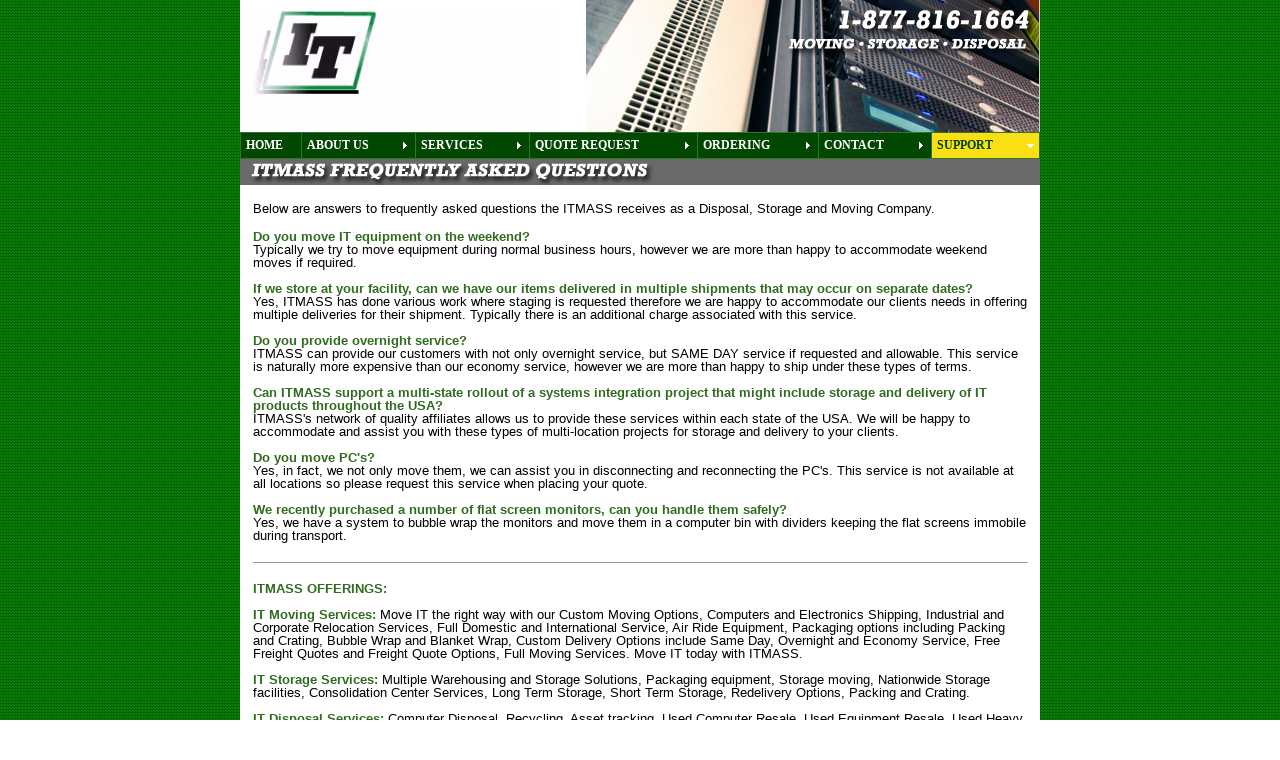

--- FILE ---
content_type: text/html; charset=UTF-8
request_url: http://itmass.com/faq.php
body_size: 3969
content:
<!DOCTYPE HTML PUBLIC "-//W3C//DTD HTML 4.01 Transitional//EN" "http://www.w3.org/TR/html4/loose.dtd">
<html>
<head>
<TITLE>IT Moving And Storage Solutions: Support from your IT Moving Company</TITLE>
<META NAME="Keywords" CONTENT="moving company, moving, move, company moving, 
warehouse, computer recycling, computers, used, storage, transportation, 
shipping, logistics, recycling, quote, used computers, relocation, warehousing, 
disposal, storage solution, computer equipment, freight quote, used computer, 
shipping companies, move it, storage facilities, cargo container, container, 
medical equipment, shipping container, logistics transportation, transportation 
services, nationwide warehouse, remarketing">
<META NAME="Description" CONTENT="Nationwide moving company designed for the IT
customer to move IT and computer equipment. Free online freight quote and other
moving company services can be found on the ITMASS website.">
<META NAME="Author" CONTENT="info@gogannondesigns.com">

  <script type="text/javascript">var dmWorkPath="https://itmass.com/menu-support.files/";</script>
  <script type="text/javascript" src="https://itmass.com/menu-support.files/dmenu.js"></script>
</head>
<script src="http://www.google-analytics.com/urchin.js" type="text/javascript">
</script>
<script type="text/javascript">
_uacct = "UA-2097109-1";
urchinTracker();
</script>

<body bgcolor="#FFFFFF" background="https://itmass.com/images/bg.gif" link="#808080" vlink="#009933" alink="#FEDE01" topmargin="0">

  <!-- Deluxe Menu -->
  <noscript></noscript>

  <!-- Code for Deluxe Menu Items. Generated by Deluxe Tuner -->
  <div align="center">
    <center>
    <table border="0" cellpadding="0" cellspacing="0" width="800" style="border-left: 1 outset #C0C0C0; border-right: 1 outset #C0C0C0">
      <tr>
        <td bgcolor="#FFFFFF" style="border-left: 1 outset #C0C0C0; border-bottom: 1 outset #C0C0C0"><img alt="" src="https://itmass.com/logo-topleft.gif" style="width: 320px; height: 117px;" /></td>
        <td bgcolor="#FFFFFF" style="border-right: 1 outset #C0C0C0; border-bottom: 1 outset #C0C0C0"><img border="0" src="https://itmass.com/images/hp-topright.jpg" align="right" width="454" height="132">
        </td>
      </tr>
      <tr>
        <td colspan="2">
  <div id="dmlinks" style="font-style: normal; font-variant: normal; font-weight: bold; font-size: 12px; font-family: Verdana; color: #FFFFFF; text-decoration: none; width: 808; height: 42">
     <a id="dmI0" href="https://itmass.com">HOME</a>
     <a id="dmI1" href="https://itmass.com/whychoose.php">ABOUT US</a>
     <a id="dmI2" href="https://itmass.com/whychoose.php">Why Choose ITMASS</a>
     <a id="dmI3" href="https://itmass.com/advantage.php">ITMASS Advantage</a>
     <a id="dmI4" href="https://itmass.com/locations.php">Servicing Locations</a>
     <a id="dmI5" href="https://itmass.com/careers.php">Careers</a>
     <a id="dmI6" href="https://itmass.com/services.php">SERVICES</a>
     <a id="dmI7" href="https://itmass.com/services.php">General</a>
     <a id="dmI8" href="https://itmass.com/transportation.php">Transportation</a>
     <a id="dmI9" href="https://itmass.com/storage.php">Storage</a>
     <a id="dmI10" href="https://itmass.com/disposal.php">Disposal</a>
     <a id="dmI11" href="https://itmass.com/international.php">International</a>
     <a id="dmI12" href="https://itmass.com/raq.php">QUOTE REQUEST</a>
     <a id="dmI13" href="https://itmass.com/orderforms/quote-moving.php">Moving Quote</a>
     <a id="dmI14" href="https://itmass.com/orderforms/quote-storage.php">Storage Quote</a>
     <a id="dmI15" href="https://itmass.com/orderforms/quote-disposal.php">Disposal Quote</a>
     <a id="dmI16" href="https://itmass.com/orderforms/users/index.php">ORDERING</a>
     <a id="dmI17" href="https://itmass.com/orderforms/users/index.php">Account Login</a>
     <a id="dmI18" href="https://itmass.com/contact.php">CONTACT</a>
     <a id="dmI19" href="https://itmass.com/contact.php">General Information</a>
     <a id="dmI20" href="https://itmass.com/forms/itmass-brochure.pdf" target="_blank">Brochure</a>
     <a id="dmI21" href="https://itmass.com/links.php">Links</a>
     <a id="dmI22" href="https://itmass.com/support.php">SUPPORT</a>
     <a id="dmI23" href="https://itmass.com/faq.php">FAQ</a>
     <a id="dmI24" href="https://itmass.com/claims.php">Claims</a>
     <a id="dmI25" href="https://itmass.com/forms.php">Forms</a>
     <a id="dmI26" href="https://itmass.com/terms.php">Terms & Conditions</a>
  </div> 
  <!-- End of Code for Deluxe Menu Items --> 
 
  <!-- (c) 2006, Deluxe-Menu.com --> 
 
 
<script type="text/javascript" src="https://itmass.com/data-menu-support.js"></script>
 
        </td> 
      </tr> 
    </center>
    <tr>
      <td colspan="2" bgcolor="#686868">
        <img border="0" src="https://itmass.com/images/bn-faq.jpg" width="800" height="28">  
        </td>  
      </tr>  
    <tr>
      <td colspan="2" bgcolor="#FFFFFF">
        <div align="center">
          <table border="0" cellpadding="0" cellspacing="0" width="775">
            <tr>
              <td>
                                    <font SIZE="2">
                                    <p style="line-height: 100%; margin: 0" align="left"><font color="#000000" face="verdana, helvetica, arial" size="2"><br>
                                    </font>
                                      </font>


                                    <span style="font-family: Times New Roman; mso-fareast-font-family: Times New Roman; mso-ansi-language: EN-US; mso-fareast-language: EN-US; mso-bidi-language: AR-SA"><font color="#000000" face="verdana, helvetica, arial" size="2">Below
                                    are answers to frequently asked questions
                                    the ITMASS receives as a Disposal, Storage
                                    and Moving Company.</font></span></p>
                                    <font SIZE="2">
                                    <p style="line-height: 100%; margin: 0" align="left"><font face="verdana, helvetica, arial" size="2">&nbsp;</font></p>
                                    <p style="line-height: 100%; margin: 0" align="left"><b><font face="verdana, helvetica, arial"><font color="#306C20">Do
                                    you move IT equipment on the weekend?</font></font></b><font face="verdana, helvetica, arial"><br>
                                    Typically we try to move equipment during normal
                                    business hours, however we are more than
                                    happy to accommodate weekend moves if
                                    required.&nbsp;</font></p>
                                    <p style="line-height: 100%; margin: 0" align="left">&nbsp;</p>
                                    <p style="line-height: 100%; margin: 0" align="left"><b><font color="#306C20" size="2" face="verdana, helvetica, arial">If
                                    we store at your facility, can we have our
                                    items delivered in multiple shipments that
                                    may occur on </font></b><font face="verdana, helvetica, arial" size="2"><font color="#306C20"><b>separate
                                    dates?</b></font><br>
                                    Yes, ITMASS has done various work where
                                    staging is requested therefore we are happy
                                    to accommodate our clients needs in offering
                                    multiple deliveries for their shipment.
                                    Typically there is an additional charge
                                    associated with this service.</font></p>
                                    <p style="line-height: 100%; margin: 0" align="left">&nbsp;</p>
                                    <p style="line-height: 100%; margin: 0" align="left"><font face="verdana, helvetica, arial"><b><font size="2" color="#306C20">Do
                                    you provide overnight service?</font></b><br>
                                    ITMASS
                                    can provide our customers with not only overnight
                                    service, but SAME DAY service if requested
                                    and allowable. This service is naturally
                                    more expensive than our economy service,
                                    however we are more than happy to ship under
                                    these types of terms.</font></p>
                                    <p style="line-height: 100%; margin: 0" align="left">&nbsp;</p>
                                    <p style="line-height: 100%; margin: 0" align="left"><font face="verdana, helvetica, arial"><b><font size="2" color="#306C20">Can
                                    ITMASS support a multi-state rollout of a
                                    systems integration project that might
                                    include storage and delivery of IT products
                                    throughout the USA?</font></b><br>
                                    ITMASS's
                                    network of quality affiliates allows us to
                                    provide these services within each state of
                                    the USA. We will be happy to accommodate and
                                    assist you with these types of
                                    multi-location projects for storage and
                                    delivery to your clients.</font></p>
                                    <p style="line-height: 100%; margin: 0" align="left">&nbsp;</p>
                                    <p style="line-height: 100%; margin: 0" align="left"><font face="verdana, helvetica, arial"><b><font size="2" color="#306C20">Do
                                    you move PC's?</font></b><br>
                                    Yes, in fact, we not only move them, we can
                                    assist you in disconnecting and reconnecting
                                    the PC's. This service is not available at
                                    all locations so please request this service
                                    when placing your quote.</font></p>
                                    <p style="line-height: 100%; margin: 0" align="left">&nbsp;</p>
                                    <p style="line-height: 100%; margin: 0" align="left"><font face="verdana, helvetica, arial" size="2"><b><font color="#306C20">We
                                    recently purchased a number of flat screen
                                    monitors, can you handle them safely?</font></b><br>
                                    Yes, we have a system to bubble wrap the monitors
                                    and move them in a
                                    computer bin with dividers keeping the flat
                                    screens immobile during transport.</font></p>
                                    <p style="line-height: 100%; margin: 0" align="left">&nbsp;</p>
                                    <hr size="1">
                                    <p style="line-height: 100%; margin: 0" align="left">&nbsp;</p>
                                    <p style="line-height: 100%; margin: 0" align="left"><font face="verdana, helvetica, arial" size="2" color="#306C20"><b><span style="text-transform: uppercase">ITMASS
                                    Offerings:</span></b></font></p>
                                    <p style="line-height: 100%; margin: 0" align="left">&nbsp;</p>
                                    <p style="line-height: 100%; margin: 0" align="left"><font face="verdana, helvetica, arial" size="2"><b><font color="#306C20">IT
                                    Moving Services:</font></b> Move IT the right way
                                    with our Custom Moving Options, Computers
                                    and Electronics Shipping, Industrial and
                                    Corporate Relocation Services, Full Domestic
                                    and International Service, Air Ride
                                    Equipment, Packaging options including
                                    Packing and Crating, Bubble Wrap and Blanket
                                    Wrap, Custom Delivery Options include Same
                                    Day, Overnight and Economy Service, Free
                                    Freight Quotes and Freight Quote Options,
                                    Full Moving Services. Move IT today with
                                    ITMASS.</font></p>
                                    <p style="line-height: 100%; margin: 0" align="left">&nbsp;</p>
                                    <p style="line-height: 100%; margin: 0" align="left"><font face="verdana, helvetica, arial" size="2"><b><font color="#306C20">IT
                                    Storage Services:</font></b> Multiple Warehousing
                                    and Storage Solutions, Packaging equipment,
                                    Storage moving, Nationwide Storage
                                    facilities, Consolidation Center Services,
                                    Long Term Storage, Short Term Storage,
                                    Redelivery Options, Packing and Crating.</font></p>
                                    <p style="line-height: 100%; margin: 0" align="left">&nbsp;</p>
                                <p style="line-height: 100%; margin: 0" align="left">
                                    <font face="verdana, helvetica, arial" size="2"><span style="mso-fareast-font-family: Times New Roman; mso-ansi-language: EN-US; mso-fareast-language: EN-US; mso-bidi-language: AR-SA"><b><font color="#306C20">IT
                                    Disposal Services:</font> </b>Computer Disposal,
                                    Recycling, Asset tracking, Used Computer
                                    Resale, Used Equipment Resale, Used Heavy
                                    Equipment Resale, Used Medical Equipment
                                    Resale, Used Printing Equipment Resale,
                                    Computer Recycling including Used Computers
                                    &amp; Used Computer Parts, Logistic
                                    management, Other Asset Liquidation
                                    Services, Computer Monitor Disposal, Data
                                    Wipe Services, Free Disposal Quotes.</span></font>
                                    <p style="line-height: 100%; margin: 0">&nbsp;
                                </p>
                                      </font>


              </td>   
              </tr>   
            </table>   
          </div>   
        </td>   
      </tr>   
      <tr>   
        <td colspan="2" style="border-bottom: 1 outset #C0C0C0; padding-top: 1" background="https://itmass.com/images/bk-footer.jpg" height="25">  
          <div align="center">  
            <table border="0" cellpadding="0" cellspacing="0" width="775" height="8">  
              <tr>  
                <td height="8">  
                  <p align="left" style="line-height: 150%; margin-top: 5; margin-bottom: 5"><b><span style="text-transform: uppercase"><font color="#306C20" size="2" face="verdana, helvetica, arial">ITMASS:   
                                </font></span>   
                                    <font color="#306C20" size="2" face="verdana, helvetica, arial">   
                                    The Logical Solution for IT Logistics</font></b>    
                </td>    
                <td height="8">   
                  <p align="right"><font face="verdana, helvetica, arial" size="1">&nbsp;�
                  IT Mass | <a href="https://itmass.com/privacy.php"> Privacy Policy</a>    
                  | <a href="http://gogannondesigns.com" target="_blank"> Site Credits</a></font>    
                </td>    
              </tr>    
          </table>    
        </div>    
      </td>    
    </tr>    
    </table>    
  </div>    
    
<!-- WiredMinds eMetrics tracking with Enterprise Edition V5.4 START -->
<script type='text/javascript' src='https://count.carrierzone.com/app/count_server/count.js'></script>
<script type='text/javascript'><!--
wm_custnum='f49c801f7b03ed8b';
wm_page_name='faq.php';
wm_group_name='/services/webpages/i/t/itmass.com/public';
wm_campaign_key='campaign_id';
wm_track_alt='';
wiredminds.count();
// -->
</script>
<!-- WiredMinds eMetrics tracking with Enterprise Edition V5.4 END -->
</body>    
</HTML>    
    
    


--- FILE ---
content_type: application/javascript
request_url: https://itmass.com/data-menu-support.js
body_size: 1640
content:
/*
   Deluxe Menu Data File
   Created by Deluxe Tuner v3.0
   http://deluxe-menu.com
*/

var key="153b1033extg";

// -- Deluxe Tuner Style Names
var itemStylesNames=["Top Item",];
var menuStylesNames=[];
// -- End of Deluxe Tuner Style Names

//--- Common
var isHorizontal=1;
var smColumns=1;
var smOrientation=0;
var smViewType=0;
var dmRTL=0;
var pressedItem=6;
var itemCursor="pointer";
var itemTarget="_self";
var statusString="link";
var blankImage="menu-support.files/blank.gif";
var pathPrefix_img="";
var pathPrefix_link="";

//--- Dimensions
var menuWidth="800px";
var menuHeight="25px";
var smWidth="";
var smHeight="";

//--- Positioning
var absolutePos=0;
var posX="0px";
var posY="0px";
var topDX=0;
var topDY=0;
var DX=0;
var DY=-1;
var subMenuAlign="left";
var subMenuVAlign="top";

//--- Font
var fontStyle="bold 12px Verdana";
var fontColor=["#FFFFFF","#004800"];
var fontDecoration=["none","none"];
var fontColorDisabled="#AAAAAA";

//--- Appearance
var menuBackColor="#34732D";
var menuBackImage="";
var menuBackRepeat="repeat";
var menuBorderColor="#A6A6A6";
var menuBorderWidth=0;
var menuBorderStyle="groove";

//--- Item Appearance
var itemBackColor=["#004800","#FADF14"];
var itemBackImage=["",""];
var beforeItemImage=["",""];
var afterItemImage=["",""];
var beforeItemImageW="";
var afterItemImageW="";
var beforeItemImageH="";
var afterItemImageH="";
var itemBorderWidth=0;
var itemBorderColor=["#FCEEB0","#4C99AB"];
var itemBorderStyle=["solid","solid"];
var itemSpacing=1;
var itemPadding="5px";
var itemAlignTop="left";
var itemAlign="left";

//--- Icons
var iconTopWidth=16;
var iconTopHeight=16;
var iconWidth=16;
var iconHeight=16;
var arrowWidth=7;
var arrowHeight=7;
var arrowImageMain=["menu-support.files/arr_white_2.gif","menu-support.files/arrv_white_2.gif"];
var arrowImageSub=["menu-support.files/arr_white_2.gif","menu-support.files/arr_white_2.gif"];

//--- Separators
var separatorImage="menu-support.files/spacer.gif";
var separatorWidth="100%";
var separatorHeight="3px";
var separatorAlignment="left";
var separatorVImage="";
var separatorVWidth="3px";
var separatorVHeight="100%";
var separatorPadding="0px";

//--- Floatable Menu
var floatable=0;
var floatIterations=6;
var floatableX=1;
var floatableY=1;

//--- Movable Menu
var movable=0;
var moveWidth=12;
var moveHeight=20;
var moveColor="#DECA9A";
var moveImage="";
var moveCursor="move";
var smMovable=0;
var closeBtnW=15;
var closeBtnH=15;
var closeBtn="";

//--- Transitional Effects & Filters
var transparency="100";
var transition=21;
var transOptions="";
var transDuration=350;
var transDuration2=200;
var shadowLen=0;
var shadowColor="#008000";
var shadowTop=1;

//--- CSS Support (CSS-based Menu)
var cssStyle=0;
var cssSubmenu="";
var cssItem=["",""];
var cssItemText=["",""];

//--- Advanced
var dmObjectsCheck=0;
var saveNavigationPath=1;
var showByClick=0;
var noWrap=1;
var smShowPause=200;
var smHidePause=1000;
var smSmartScroll=1;
var topSmartScroll=0;
var smHideOnClick=1;
var dm_writeAll=0;
var useIFRAME=0;
var dmSearch=1;

//--- AJAX-like Technology
var dmAJAX=0;
var dmAJAXCount=0;
var ajaxReload=0;

//--- Dynamic Menu
var dynamic=0;

//--- Keystrokes Support
var keystrokes=0;
var dm_focus=1;
var dm_actKey=113;

//--- Sound
var onOverSnd="";
var onClickSnd="";

var itemStyles = [
    ["fontStyle=bold 12px Verdana"],
];

var menuItems = [

    ["HOME","http://itmass.com", "", "", "", "", "", "", "", ],
    ["ABOUT US","http://itmass.com/whychoose.php", "", "", "", "", "", "", "", ],
        ["|Why Choose ITMASS","http://itmass.com/whychoose.php", "", "", "", "", "", "", "", ],
        ["|ITMASS Advantage","http://itmass.com/advantage.php", "", "", "", "", "", "", "", ],
        ["|Servicing Locations","http://itmass.com/locations.php", "", "", "", "", "", "", "", ],
        ["|Careers","http://itmass.com/careers.php", "", "", "", "", "", "", "", ],
    ["SERVICES","http://itmass.com/services.php", "", "", "", "", "", "", "", ],
        ["|General","http://itmass.com/services.php", "", "", "", "", "", "", "", ],
        ["|Transportation","http://itmass.com/transportation.php", "", "", "", "", "", "", "", ],
        ["|Storage","http://itmass.com/storage.php", "", "", "", "", "", "", "", ],
        ["|Disposal","http://itmass.com/disposal.php", "", "", "", "", "", "", "", ],
        ["|International","http://itmass.com/international.php", "", "", "", "", "", "", "", ],
    ["QUOTE REQUEST","http://itmass.com/raq.php", "", "", "", "", "", "", "", ],
        ["|Moving Quote","http://itmass.com/orderforms/quote-moving.php", "", "", "", "", "", "", "", ],
        ["|Storage Quote","http://itmass.com/orderforms/quote-storage.php", "", "", "", "", "", "", "", ],
        ["|Disposal Quote","http://itmass.com/orderforms/quote-disposal.php", "", "", "", "", "", "", "", ],
    ["ORDERING","http://itmass.com/orderforms/users/index.php", "", "", "", "", "", "", "", ],
        ["|Account Login","http://itmass.com/orderforms/users/index.php", "", "", "", "", "", "", "", ],
    ["CONTACT","http://itmass.com/contact.php", "", "", "", "", "", "", "", ],
        ["|General Information","http://itmass.com/contact.php", "", "", "", "", "", "", "", ],
        ["|Brochure","http://itmass.com/forms/itmass-brochure.pdf", "", "", "", "_blank", "", "", "", ],
        ["|Links","http://itmass.com/links.php", "", "", "", "", "", "", "", ],
    ["SUPPORT","http://itmass.com/support.php", "", "", "", "", "", "", "", ],
        ["|FAQ","http://itmass.com/faq.php", "", "", "", "", "", "", "", ],
        ["|Claims","http://itmass.com/claims.php", "", "", "", "", "", "", "", ],
        ["|Forms","http://itmass.com/forms.php", "", "", "", "", "", "", "", ],
        ["|Terms & Conditions","http://itmass.com/terms.php", "", "", "", "", "", "", "", ],
];

dm_init();

--- FILE ---
content_type: application/javascript
request_url: https://itmass.com/menu-support.files/dmenu_search.js
body_size: 680
content:
//***********************************************
//  Javascript Menu (c) 2006 - 2011, by Deluxe-Menu.com
//  version 4.2
//  E-mail:  cs@deluxe-menu.com
//***********************************************
//
// Obfuscated by Javascript Obfuscator
// http://javascript-source.com
//***********************************************


function dm_search(dbc,ev,smId){var s=dbc.value;dq=dpd(smId);var fromItem=null;if(ev.keyCode==13){fromItem=dbc.prevItem;}if(!dq||s=="-"||dbc.frase==s&&!fromItem){return;}ddII(dq);dbc.style.backgroundColor="";dbc.frase=s;if(!s){return;}var dI=dbd[dq.dbp];dc=ddqc(dq,s,dI.dmSearch==2,fromItem);if(dc&&dc==fromItem){dc=ddqc(dq,s,dI.dmSearch==2,null);}if(dc){ddij(dc);dbc.prevItem=dc;}else{dbc.style.backgroundColor="red";dbc.prevItem=null;}}function ddII(dq){if(dq.ddj){ddII(dpd(dq.ddj));dlc(dq.ddj);}for(var i=0;i<dq.i.length;i++){var it=dq.i[i];if(it.djI){it.djI=0;if(!it.dco){dic(it,0);}}}}function ddqc(dq,s,dbij,fromItem){var findItem=null;if(!dq){return null;}with(dq){for(var j=0;j<dq.i.length;j++){if(i[j].text!="-"&&i[j].text.toLowerCase().indexOf(s.toLowerCase())>=0){if(!fromItem){return i[j];}if(fromItem.id==i[j].id){findItem=i[j];fromItem=null;}}}if(dbij){for(var j=0;j<dq.i.length;j++){if(i[j].ddI){var childVar=dpd(i[j].ddI);if(childVar){dc=ddqc(childVar,s,1,fromItem);}if(fromItem&&dc==fromItem){findItem=dc;fromItem=null;dc=null;}if(dc){return dc;}}}}return findItem;}}function ddij(dc){with(dc){if(dbd[dbp].m[dbq].dqb){ddij(dbd[dbp].m[dbq].dqb);}if(dbq!=0){dbqo(dbd[dbp].m[dbq].id,dbd[dbp].m[dbq].dqb.id);}if(!dcl&&!dco){djI=1;dic(dc,1);}var dbo=dpq(dbd[dbp].m[dbq].id+"tbl");var ddq=dbb.dpj(dbo);var dpp=dc.dbbp();var djc=dbb.dpj(dpp);var dx=(djc[0]-ddq[0])/(ddq[2]-djc[2]);var dy=(djc[1]-ddq[1])/(ddq[3]-djc[3]);db1d(dbd[dbp].m[dbq],dx,dy);}}

--- FILE ---
content_type: application/javascript
request_url: https://itmass.com/menu-support.files/dmenu.js
body_size: 17421
content:
//***********************************************
//  Javascript Menu (c) 2006 - 2011, by Deluxe-Menu.com
//  version 4.2
//  E-mail:  cs@deluxe-menu.com
//***********************************************
//
// Obfuscated by Javascript Obfuscator
// http://javascript-source.com
//***********************************************


var dqp=0;var ddjp=0;var db11=0;var dbIp=0;var dbcb=0;var dib=0;var dpl=0;var dbdp=0;var dbid=0;var dbb1=0;var dbdo=0;var ddp=0;var dp1=document;var _un="undefined";var dpcc=1000;var _nos=0;dplo();var dbj1=dib&&ddp<7.2;var dmDefStyle="background:transparent;border:none;";var doI;var ddqd;var dddq=0;var dbjj=0;var dbd=[];var dbIc=0;var dpcq=/dm([0-9]+)m([0-9]+)/;var dpco=/dm([0-9]+)m([0-9]+)i([0-9]+)/;var dbqq={dbI:0};var doc={dbbq:0,ddpb:"",cX:0,cY:0,dbo:0,dq:null};var dbpb={dbq1:0,ddb1:0};var dlq={dbol:0,dI:null,doq:null,dqj:null,dq:null,dc:null};var dbll=0;var ddjI="";var ddjd=0;var ddbl=1;var ddio=0;var dci=1;var dbcp;function dplo(){var nv=navigator;var a=nv.userAgent;var n=nv.appName;var v=nv.appVersion;var ns="Netscape";var gk="Gecko";var pf=function(r){return parseFloat(r);};window.dbid=v.indexOf("Mac")>=0;window.p_LNX=nv.platform.indexOf("Linux")!=-1;if(RegExp(" AppleWebKit/").test(navigator.userAgent)){dbdo=1;return;}if(n.toLowerCase()=="konqueror"){dbdp=1;ddp=1.6;return;}if(a.indexOf("Opera")>=0){dpl=1;ddp=pf(a.substring(a.indexOf("Opera")+6,a.length));dbb1=ddp>=7;return;}if(n.toLowerCase()=="netscape"){if(a.indexOf("rv:")!=-1&&a.indexOf(gk)!=-1&&a.indexOf(ns)==-1){dbdp=1;ddp=pf(a.substring(a.indexOf("rv:")+3,a.length));}else{dib=1;if(a.indexOf(gk)!=-1&&a.indexOf(ns)>a.indexOf(gk)){var d=a.indexOf(ns+"6")>-1?10:a.indexOf(ns)>-1?9:0;ddp=pf(a.substring(a.indexOf(ns)+d,a.length));}else{ddp=pf(v);}}return;}if(dp1.all?1:0){dqp=1;ddp=pf(a.substring(a.indexOf("MSIE ")+5,a.length));ddjp=ddp>=5;db11=ddp>=6;dbb1=1;dbIp=!dbid;dbcb=dbid;}}dpc1();function dpc1(){window.dd1b=location.protocol=="https:"?1:0;keystrokes=0;dm_focus=1;dm_actKey=113;}function do1(id){if(dp1.getElementById){return dp1.getElementById(id);}if(dp1.all){return dp1.all[id];}if(dp1.layers){return dp1.layers[id];}return null;}function dpq(id){if(!id){return null;}if(dqp&&ddp<5){return dp1.all[id];}var dc=dpd(id);var dI=dbd[dc.dbp];if(dc.dbq!=0&&dI.doi&&dci!=3){var dbc=dbil(id,dI.dio);if(!dbc){dbc=dbil(id,dI.dbjo);}return dbc;}else{return do1(id);}}function dpd(id){var ex;if(!id||id.indexOf("i")>0){ex=dpco.exec(id);if(!ex||!dbd[parseInt(ex[1])]||!dbd[parseInt(ex[1])].m[parseInt(ex[2])]){return null;}return dbd[parseInt(ex[1])].m[parseInt(ex[2])].i[parseInt(ex[3])];}else{ex=dpcq.exec(id);if(!ex||!dbd[parseInt(ex[1])]){return null;}return dbd[parseInt(ex[1])].m[parseInt(ex[2])];}}var dbb=new(function(){var dd1=this;dd1.ddbo=function(base,dbc){for(var p in dbc){base[p]=dbc[p];}};dd1.ddbo(dd1,{ddlj:function(o){var op=dpl&&ddp<6;var w=op?o.style.pixelWidth:o.offsetWidth;var h=op?o.style.pixelHeight:o.offsetHeight;return[w,h];},dpj:function(o){if(!o){return[0,0,0,0];}var l=0,t=0,wh=dd1.ddlj(o),d=0,a="absolute",r="relative";while(o){l+=parseInt(o.offsetLeft);t+=parseInt(o.offsetTop);if(o.parentNode&&o.parentNode.tagName){with(o.parentNode){if(!/HTML|BODY/.test(tagName)){l-=scrollLeft;t-=scrollTop;}}}o=o.offsetParent;}if(dpl&&ddp>=9){l-=dp1.body.leftMargin||0;t-=dp1.body.topMargin||0;}return[l,t,wh[0],wh[1],d];},getWinParam:function(paramName,def){return paramName in window&&typeof window[paramName]!=_un?window[paramName]:def;},dbdd:function(win){if(!win){win=window;}var l=0,t=0,w=0,h=0;if(dib||dbdp||dpl||dbdo){l=win.pageXOffset;t=win.pageYOffset;w=win.innerWidth;h=win.innerHeight;if(dbdp){if(win.scrollMaxX>0){h-=dd1.ddcd();}if(win.scrollMaxY>0){w-=dd1.ddcd();}}else if(!dbdo){if(win.document.width>win.innerWidth){h-=16;}if(win.document.height>win.innerHeight){w-=16;}}}else{var doc=dd1.ddqb(win.document);if(doc){with(doc){l=scrollLeft;t=scrollTop;w=clientWidth;h=clientHeight;}}}return[l,t,w,h];},join$:function(){var a=arguments;var dji=[];for(var i=0;i<a.length;i++){if(typeof a[i]=="object"&&typeof a[i].length!="undefined"){for(var j=0;j<a[i].length;j++){dji[dji.length]=a[i][j];}}else{dji[dji.length]=a[i];}}return dji;},dblq:function(db1c,context){db1c=db1c.split(",");var dji=[];for(var ddpo=0;ddpo<db1c.length;ddpo++){var dol=db1c[ddpo];var dlp=[context];while(dol){var dol=/^([>|\s+]?)(\*|\w+)(\:first|\:last)?(.*)$/.exec(dol);var dbdj=[];var i=0;while(i<dlp.length){if(dlp[i].childNodes){for(var chInd=0;chInd<dlp[i].childNodes.length;chInd++){if(dlp[i].childNodes[chInd].tagName){if(dol[2]=="*"||dol[2]==dlp[i].childNodes[chInd].tagName){dbdj[dbdj.length]=dlp[i].childNodes[chInd];if(dol[3]==":first"){break;}}if(dol[1]!=">"){dlp[dlp.length]=dlp[i].childNodes[chInd];}}}}if(dol[3]==":first"&&dbdj.length){break;}i++;}if(dol[3]==":last"){dbdj=[dbdj[dbdj.length-1]];}dlp=dbdj;dol=dol[dol.length-1];}dji=dd1.join$(dji,dlp);}return dji;},ddcc:[],dbdq:function(ddqq){if(dd1.ddcc[ddqq]){return;}if(typeof dd1.workPath==_un){if(typeof dmWorkPath!=_un){dd1.workPath=dmWorkPath;}else{dd1.workPath="";var scripts=document.getElementsByTagName("script");for(var i=0;i<scripts.length;i++){if(scripts[i].src&&/dmenu\.js(\?.*)?$/.test(scripts[i].src)){dd1.workPath=scripts[i].src.split(/dmenu\.js/)[0];}}}}dp1.write("<SCR"+"IPT SRC=\""+dd1.workPath+ddqq+".js\" type=\"text/javascript\"></SCR"+"IPT>");dd1.ddcc[ddqq]=1;},dbqb:function(val){if(!/\D+/.test(val)&&val){return val+"px";}return val;},scrlWidth:0,ddcd:function(){if(!dd1.scrlWidth){if(!dbdp){dd1.scrlWidth=dqp?17:dpl?17:dbdo?16:17;}else{var dblp=document;var scr=dblp.createElement("div");scr.style.position="absolute";scr.style.top="-1000px";scr.style.left="-1000px";scr.style.width="100px";scr.style.height="50px";scr.style.overflow="hidden";var inn=dblp.createElement("div");inn.style.width="100%";inn.style.height="200px";scr.appendChild(inn);dblp.body.appendChild(scr);var wNoScroll=inn.offsetWidth;scr.style.overflow="auto";var wScroll=inn.offsetWidth;dblp.body.removeChild(dblp.body.lastChild);dd1.scrlWidth=wNoScroll-wScroll;}}return dd1.scrlWidth;},ddqj:[],dIc:function(dbbi){if(!dbbi){return 0;}if(typeof dbbi!="string"){for(var i=0;i<dbbi.length;i++){dd1.dIc(dbbi[i]);}return 0;}if(dd1.ddqj[dbbi]){return dd1.ddqj[dbbi].dpoo||dbid&&dbdo;}var img=new Image;img.onload=function(){this.dpoo=1;};img.src=dbbi;dd1.ddqj[dbbi]=img;return 0;},dbpo:function(dq1,db1){if(db1){if(!db1.dbjp){db1.dbjp=1;}if(!db1.dbjd){db1.dbjd=1;}if(!db1.dbpq){db1.dbpq=10;}dq1=Math.sin((dq1*(db1.dbjp+0.5)-0.5)*Math.PI)/(db1.dbjd*(Math.pow(db1.dbpq,dq1)+1/db1.dbjd-1));if(db1.ddjo){dq1=1-Math.abs(dq1);}else{dq1+=1;}}return dq1;},dbo1:function(dbc,dbib,dc1,dbpo){with(dbc.style){var dIo=[left,top,width,height];}var dqI=dd1.dpj(dbc);var b=parseInt(dbc.style.borderWidth);if(b){dqI[2]-=2*b;dqI[3]-=2*b;}var overflow=dbc.style.overflow;if(dc1){dc1=dbc.childNodes[0];var margin=[0,dc1.style.marginLeft,dc1.style.marginTop][dbib];}this.set=function(value){var dq1=dd1.dbpo(value,dbpo);dbc.style.overflow=value==1?overflow:"hidden";switch(dbib){case 0:dbc.style.top=value==1?dIo[1]:dqI[1]+dqI[3]*(1-dq1)+"px";case 2:dbc.style.height=value==1?dIo[3]:dqI[3]*dq1+"px";if(dc1&&dbib==2){dc1.style.marginTop=value==1?margin:dqI[3]*(dq1-1)+"px";}break;case 3:dbc.style.left=value==1?dIo[0]:dqI[0]+dqI[2]*(1-dq1)+"px";case 1:dbc.style.width=value==1?dIo[2]:dqI[2]*dq1+"px";if(dc1&&dbib==1){dc1.style.marginLeft=value==1?margin:dqI[2]*(dq1-1)+"px";}break;default:;}};},ddbi:function(dbc,dbpo){var dIo,dqI;if(dbc.filters){dIo=dbc.filters.alpha?dbc.filters.alpha.opacity:100;dqI=parseFloat(dIo)/100;}else{dIo=dbc.style.opacity;dqI=parseFloat(dIo);}if(isNaN(dqI)){dqI=1;}this.set=function(value){var dq1=dd1.dbpo(value,dbpo);if(dbc.filters){if(!dbc.filters.alpha){dbc.style.filter+="alpha(opacity=0)";}dbc.filters.alpha.opacity=value<1?dqI*dq1*100:dIo;}else{dbc.style.opacity=value<1?dqI*dq1:dIo;}};},dplc:function(effects){var dcq=this;var ddiq=0.03;var dddp=0;var ddbc=0;dcq.status=0;dcq.duration=0;dcq.apply=function(){for(i=0;i<effects.length;i++){effects[i].set(0);}};function dddc(){if(!dcq.status){return;}ddbc+=ddiq;if(ddbc>=dcq.duration||Math.abs(dcq.status)>1){for(i=0;i<effects.length;i++){effects[i].set(1);}dcq.status=0;}else{for(i=0;i<effects.length;i++){effects[i].set(ddbc/dcq.duration);}if(Math.abs(dcq.status)==1){dddp=setTimeout(dddc,ddiq*1000);}else{dcq.status=0;}}}dcq.play=function(){dcq.status=1;dddc();};dcq.stop=function(){if(dcq.status){dcq.status*=2;if(dddp){clearTimeout(dddp);}dddc();}};},dbpl:function(dbc,event,func){if(!dbc){return;}event=event.toLowerCase();if(dbc.attachEvent){dbc.attachEvent(event,func);}else{var o=event in dbc?dbc[event]:null;dbc[event]=typeof o=="function"?function(v){try{o(v);}catch(e){}func(v);}:func;}},ddqb:function(docObj){return docObj.compatMode=="CSS1Compat"&&!dbdp?docObj.documentElement:docObj.body;},dij:function(dboj,ddpp){function dpdq(url){return!/^(javascript:|mailto:|http:\/\/|https:\/\/|ftp:\/\/|search:|file:)/.test(url);}function dd1I(dbcl){if(/^\w+\:\/[^\/]/.test(dbcl)){dbcl="file:///"+dbcl;}return dbcl?(dpdq(dbcl)?ddpp:"")+dbcl:"";}if(typeof dboj=="string"){return dd1I(dboj);}else{var p=[];for(var i=0;i<dboj.length;i++){p[i]=dboj[i]?dd1I(dboj[i]):"";}return p;}}});});function dpo1(){doI=dbb.ddqb(dp1);if(dddq){window.setInterval("dp1q()",80);}if(dbjj){dpdl();}dbIc=1;if(keystrokes&&!(dpl&&ddp<7)){dp1.onkeydown=function(event){return dm_ext_keystrokes(event);};}for(var i=0;i<dbd.length;i++){with(dbd[i]){if(dbIo>=0&&diq>=0){dbpb.dbq1=1;dm_ext_setPressedItem(dbI,dbpp,diq,0);}}}}function dm_initFrame(dpqd,dppc,dpqj,dpcp){if(dpl&&ddp<7||dqp&&ddp<5){dbll=0;}else{dbll=1;ddjI=dpqd;ddjd=dppc;ddbl=dpqj;ddio=dpcp;}dci=1;dm_init();}function dII(ddpd,dpqq){return typeof ddpd!=_un&&ddpd?ddpd:dpqq;}function dbqp(dbqi,sp,dpcb,isIndividual){if(!isIndividual||!sp||!(dbqi in sp)){return dpcb;}var val=sp[dbqi];if(val.indexOf(",")>=0){var reg="('[^']+')|([^,']+)";var res=[];while(val){var pos=val.search(reg);if(pos<0){break;}var tmp=val.match(reg)[0];val=val.substring(pos+tmp.length,val.length);if(tmp.substring(0,1)=="'"&&tmp.substring(tmp.length-1,tmp.length)=="'"){tmp=tmp.substring(1,tmp.length-1);}res[res.length]=tmp;}val=res;}return val;}function ddIi(dI,style,is){function ddl(name,type){return dbqp(name,style,dI[name],is);}var pPrefix=dI.dbdI;var hAlign=ddl("subMenuAlign");var vAlign=ddl("subMenuVAlign");var st={dIi:ddl("menuBackColor"),dpd1:ddl("menuBackRepeat"),dob:dbb.dij(ddl("menuBackImage"),pPrefix),dbli:parseInt(ddl("smColumns")),db1j:dbb.dbqb(ddl("menuBorderWidth")),dbl1:ddl("menuBorderStyle"),dbld:ddl("menuBorderColor"),ddoi:ddl("itemSpacing"),dbc1:ddl("itemPadding"),cssClass:dbqp("CSS",style,dI.cssSubmenu,is),smW:ddl("smWidth"),dbql:ddl("smHeight"),onClickSnd:ddl("onClickSnd"),onOverSnd:ddl("onOverSnd"),djb:ddl("djb"),horiz:dbqp("smOrientation",style,-1,is),hParent:hAlign.substring(0,1)=="p",vParent:vAlign.substring(0,1)=="p",hAlign:hAlign.indexOf("right")!=-1?-1:hAlign.indexOf("center")!=-1?0:1,vAlign:vAlign.indexOf("bottom")!=-1?-1:vAlign.indexOf("center")!=-1?0:1};if(typeof st.dbc1!="string"){st.dbc1+="px";}return st;}function ddpi(dI,style,is){function ddl(name,type){var value=dbqp(name,style,dI[name],is);if(/array/.test(type)){value=typeof value=="string"?[value,value]:typeof value=="object"&&value.length?value:["",""];}if(/path/.test(type)){value=dbb.dij(value,dI.dbdI);}return value;}var st={dppj:ddl("itemWidth"),itHeight:ddl("itemHeight"),dIi:ddl("itemBackColor","array"),db1j:dbb.dbqb(ddl("itemBorderWidth")),dbl1:ddl("itemBorderStyle","array"),dbld:ddl("itemBorderColor","array"),ddcb:ddl("fontColor","array"),dddI:ddl("fontStyle","array"),ddpj:ddl("fontDecoration","array"),addStyle:ddl("itemAddStyle"),dddd:ddl("arrowImageMain","arraypath"),dddb:ddl("arrowImageSub","arraypath"),dob:ddl("itemBackImage","arraypath"),dbdb:ddl("beforeItemImage","arraypath"),dbbd:ddl("afterItemImage","arraypath"),backImgBW:ddl("beforeItemImageW"),backImgAW:ddl("afterItemImageW"),backImgBH:ddl("beforeItemImageH"),backImgAH:ddl("afterItemImageH"),dlb:parseInt(ddl("itemSlideBack")),cssClass:dbqp("CSS",style,dI.cssItem,is),cssClassText:dbqp("CSSText",style,dI.cssItemText,is),ddjb:parseInt(ddl("showByClick"))};if(st.dlb){st.db1j=0;}return st;}function dpdd(ddbq,db1){var dd1=dbb;var ddjj=this;var dIb=db1.popupMode;dd1.ddbo(this,db1);dd1.ddbo(this,{m:[],dbI:ddbq,id:"dm"+ddbq,dp1c:null,dpqI:dIb||db1.absolutePos,flt:db1.floatable,fltX:db1.floatableX,fltY:db1.floatableY,fltIter:db1.floatIterations,fltDX:db1.floatableDX,fltDY:db1.floatableDY,dbIo:db1.pressedItem,dbpp:0,diq:db1.pressedItem>=0?db1.pressedItem:-1,doi:dbll,dbjo:ddjd,dio:ddbl,dbpi:ddio,ddji:ddjI,dIb:dIb,saveNavigation:db1.saveNavigationPath,smSmartScroll:dbcb?0:db1.smSmartScroll,dbli:db1.smColumns,_useIFRAME:db1.useIFRAME||!dd1b&&dbIp&&db11||p_LNX&&dbdp&&ddp!=1.6,_AJAX:db1.dmAJAX,_ajaxReload:db1.ajaxReload,dbqI:dIb?0:1,dcl:0,itemWidth:"100%",itemHeight:"100%",itemAddStyle:"",ddI1:db1.fontColorDisabled,dpbo:db1.smHideOnClick,dpbI:db1.separatorImage,dbji:db1.separatorAlignment,dp1d:db1.separatorColor,dpbd:db1.separatorWidth,dpbl:db1.separatorHeight,dpbc:db1.separatorVImage,dplj:db1.separatorVColor,dpbp:db1.separatorVWidth,dpbq:db1.separatorVHeight,ddop:db1.separatorPadding,dbdI:db1.pathPrefix_img,dp1b:dbb.dij(db1.smFrameImage,db1.pathPrefix_img),dbdi:db1.smFrameImage?db1.smFrameWidth:0,dbop:function(){return ddjj.doi&&dci==1?parent.frames[ddjj.dio].window:window;}});this.cStyles=[];for(var st=0;st<2;st++){var dbic=this[st?"itemStyles":"menuStyles"];var sNames=this[st?"itemStylesNames":"menuStylesNames"];for(var djj=0;djj<dbic.length;djj++){if(dbic[djj]){var styles=[];for(var i=0;i<dbic[djj].length;i++){val=/(\S+)\s*=(.*)/.exec(dbic[djj][i]);if(val){styles[val[1]]=val[2];}}var cStyle=this.cStyles[(st?"i":"m")+djj]=st?ddpi(this,styles,1):ddIi(this,styles,1);if(!this.cStyles[sNames[djj]]&&/^(Menu|All Items|Subitem|Top Item|Top First Item|Top Last Item|TopRootItem|Top Menu|Submenu|Subsubmenu|SubFirstItem|SubLastItem)$/.test(sNames[djj])){this.cStyles[sNames[djj]]=cStyle;}}}}if(!this.cStyles.Menu){this.cStyles.Menu=ddIi(this,0,0);}if(!this.cStyles['All Items']){this.cStyles['All Items']=ddpi(this,0,0);}if(this.djb<0&&dIb){this.djb=1000;}if(dIb){dbb.dbdq("dmenu_popup",0);}dbd[ddbq]=this;}function ddip(dbl,dbbb,dpq1){var di1=dbbb?dbl.m[dbbb.dbq].dpb+1:0;var dpo=dbl.m.length;if(dbbb&&dbbb.ddI&&dbbb.ddI!="_"){dpo=dpd(dbbb.ddI).dbI;}if(dbl.m[dpo]&&dbl.m[dpo].doo){dbl.m[dpo].doo.parentNode.removeChild(dbl.m[dpo].doo);}var ddd=dbl.cStyles["m"+dpq1]||!di1&&dbl.cStyles['Top Menu']||di1>1&&dbl.cStyles.Subsubmenu||di1&&dbl.cStyles.Submenu||dbl.cStyles.Menu;dbl.m[dpo]={i:[],dbp:dbl.dbI,dbI:dpo,id:"dm"+dbl.dbI+"m"+dpo,dqb:dbbb,ddj:"",diI:null,hideTimer:null,dpb:di1,left:dpo?"-1000px":dbl.posX,top:dpo?"0px":dbl.posY,ddlc:dpo?dbl.smMovable:dbl.movable,dbIq:0,ddIb:di1>1?dbl.DX:dbl.topDX,ddIo:di1>1?dbl.DY:dbl.topDY,ddd:ddd,dbj:ddd.horiz>=0?ddd.horiz=="1"?1:0:dpo?dbl.smOrientation:dbl.isHorizontal,rowCount:1,dbId:dpo?"auto":dbl.menuWidth,mainHeight:dpo?"auto":dbl.menuHeight,opacity:!dpo?100:dbl.transparency,dbbo:!dpo?-1:dbl.transition,duration:dbl.transDuration,ddIl:dbl.transDuration2,shadowColor:dbl.shadowColor,shadowLen:dbl.shadowLen&&dbd.dpld&&(dpo||dbl.shadowTop)?dbl.shadowLen:0,dbcI:"",SmartScroll:dpo?dbl.smSmartScroll:dbl.topSmartScroll,sX:0,sY:0,dbip:!dpo&&dbl.topSmartScroll?1:0,hAlignReal:0,vAlignReal:0,dboi:[],dddl:0,db1b:function(){for(var j=0;j<this.i.length;j++){this.i[j].db1b();}},dbpI:null,dbjI:function(){if(!this.dbpI||this.dbI!=0&&dbd[this.dbp].doi){this.dbpI=dpq(this.id+"tbl");}return this.dbpI;},doo:null,dbbp:function(){if(dbd[this.dbp].doi){return dpod(dbd[this.dbp],this,this.id);}else{return dbIj(this);}},ddil:function(){if(!this.doo){this.doo=do1(this.id);}if(this.shadowLen){if(dqp){this.doo.style.padding="0 "+dbb.dbqb(this.shadowLen)+" "+dbb.dbqb(this.shadowLen)+" 0";}else{this.shadowLen=0;}}},StartHide:function(time){with(this){if(dddl){return;}if(dpb==0){return;}if(typeof time==_un){time=ddd.djb;}if(!hideTimer&&time>=0){hideTimer=setTimeout("dlc('"+id+"');window.status=''",time);}}},StopHide:function(){if(this.hideTimer){this.hideTimer=clearTimeout(this.hideTimer);}}};if(dbbb){dbbb.ddI=dbl.m[dpo].id;}return dbl.m[dpo];}function ddqp(dq){while(dq){dq.StopHide();if(dq.dqb){dq=dbd[dq.dbp].m[dq.dqb.dbq];}else{break;}}}function dd1j(str,dppI,dpp1,dppi){return!str||str=="link"?dpp1:str=="text"?dppI:str=="tip"?dppi:str;}function dd1p(dpqb,ddpp){return dbb.dij(dII(dpqb,""),ddpp);}function dddo(dbl,dqd,ddb,dqo,iVar){var dbci=dqo[0]||"";var dboI=dqo[1];var ddl1=dqo[5]||dbl.itemTarget;var dppo=dqd.dpb==0?dbl.itemAlignTop:dbl.itemAlign;var ddoI=dII(dqo[4],"");var ddq1=dII(dqo[8],"");var iIcons=[dII(dqo[2],""),dII(dqo[3],"")];if(ddq1&&!dbl._AJAX){dbb.dbdq("dmenu_ajax");dbl._AJAX=1;}if(!dqd.djp){dboI=dd1p(dboI,dbl.pathPrefix_link);iIcons=dbb.dij(iIcons,dbl.dbdI);}var ddcI=0;if(dbci.charAt(0)=="dcq"){ddcI=1;dqd.rowCount++;dbci=dbci.substr(1,dbci.length-1);}dqd.i[ddb]={dbp:dbl.dbI,dbq:dqd.dbI,dbI:ddb,id:"dm"+dbl.dbI+"m"+dqd.dbI+"i"+ddb,dbco:ddq1,ddI:ddq1?"_":"",ddbj:0,text:dbci,link:dboI,target:ddl1,tip:ddoI,dpqo:dd1j(dbl.statusString,dbci,dboI,ddoI),align:dppo,cursor:dboI?dbl.itemCursor:"default",dbi:dbl.cStyles["i"+dqo[6]]||!dqd.dpb&&!ddb&&dbl.cStyles['Top First Item']||!dqd.dpb&&ddb>=dqd.i.length-1&&dbl.cStyles['Top Last Item']||!dqd.dpb&&iVar.childMenu&&dbl.cStyles.TopRootItem||!dqd.dpb&&dbl.cStyles['Top Item']||dqd.dpb&&ddb>=dqd.i.length-1&&dbl.cStyles.SubLastItem||dqd.dpb&&!ddb&&dbl.cStyles.SubFirstItem||dqd.dpb&&dbl.cStyles.Subitem||dbl.cStyles['All Items'],dpc:iIcons,dpb1:dqd.dpb?dbl.iconWidth:dbl.iconTopWidth,dpqp:dqd.dpb?dbl.iconHeight:dbl.iconTopHeight,icState:0,ddIp:!dqd.dbI||!dbl.arrowWidthSub?dbl.arrowWidth:dbl.arrowWidthSub,ddId:!dqd.dbI||!dbl.arrowHeightSub?dbl.arrowHeight:dbl.arrowHeightSub,dcl:ddl1=="_"?1:0,dco:0,djI:0,dbqI:1,dbIl:0,dppd:ddcI,tblObj:null,dbjc:null,dp1o:null,arrObj:null,dbi1:0,db1b:function(){with(dbb){dIc(this.dbi.dob);dIc(this.dbi.dbbd);dIc(this.dbi.dbdb);dIc(this.dpc);}},dbbp:function(){var res=dpq(this.id+"it");if(res){return res;}dbd[this.dbp].m[this.dbq].dbbp();return dpq(this.id+"it");}};with(dqd.i[ddb]){dqd.i[ddb].dIj=link.indexOf("search:")==0?4:!text?0:text=="-"?1:dbi.dbdb.length>0&&dbi.dbdb[0]||dbi.dbbd.length>0&&dbi.dbbd[0]?2:3;}return dqd.i[ddb];}function dplp(dq){var dppp=["Blinds","Checkerboard","GradientWipe","Inset","Iris","Pixelate","RadialWipe","RandomBars","RandomDissolve","Slide","Spiral","Stretch","Strips","Wheel","Zigzag"];var sf="";with(dq){if(ddjp&&dbIp){if(dbbo>=0&&dbbo<40){var dur=duration/1000;if(dbbo==24){sf+="blendTrans(Duration="+dur+") ";}else if(dbbo<24){sf+="revealTrans(Transition="+dbbo+",Duration="+dur+") ";}else if(!(ddp<5.5)){sf+="progid:DXImageTransform.Microsoft."+dppp[dbbo-25]+"("+dbd[dq.dbp].transOptions+",duration="+dur+") ";}}if(opacity!=100){sf+="alpha(opacity="+opacity+") ";}if(shadowLen){sf+="shadow(color="+shadowColor+",direction=135,strength="+shadowLen+")";}if(sf){sf="filter:"+sf+";";}}if(opacity!=100){sf+="-moz-opacity:"+opacity/100+";-khtml-opacity:"+opacity/100+";opacity:"+opacity/100+";";}}return sf;}function dboc(id,dblo,events){return"<DIV id=\""+id+"\" "+events+" style=\""+dblo+"\">";}function dbqc(){return"</DIV>";}function ddll(id,clN,ddpl,ddpc,events){return"<Table id=\""+id+"\" "+events+" class=\""+clN+"\" border=0 cellspacing="+ddpl+" cellpadding="+ddpc+(dbj1?" style=\"position:relative;top:0;left:0;\"":"")+" >";}function ddqi(id,ddpl,ddpc,dblo,events,add){return"<Table id=\""+id+"\" "+events+" cellspacing="+ddpl+" cellpadding="+ddpc+" "+add+" style=\""+dblo+(dbj1?";position:relative;top:0;left:0;":"")+"\" border=0>";}function ddd1(){return"</Table>";}function dbd1(id){return"<tr"+(id?" id=\""+id+"\"":"")+">";}function dbdl(){return"</tr>";}function dcd(id,dblo,add){return"<td id=\""+id+"\" "+add+" style=\""+dblo+"\">";}function dcb(){return"</td>";}function dbbc(id,url,w,h,add){if(url==""){return"";}return"<img id=\""+id+"\" src=\""+url+"\" "+(w?"width="+w:"")+(h?" height="+h:"")+" "+add+" border=0>";}function dm_mouseSmOut(doj){var dq=dpd(doj);if(dq.ddd.djb<0){return;}while(dq&&dq.ddj){dq=dpd(dq.ddj);}var maxTime=dq.ddd.djb;while(dq&&dq.dpb>0&&dq.ddd.djb>=0){maxTime=Math.max(maxTime,dq.ddd.djb);dq.StartHide(maxTime);dq=dbd[dq.dbp].m[dq.dqb.dbq];}}function dm_mouseSmOver(doj){ddqp(dpd(doj));}function ddlo(dI,img,color,w,h,align){if(img){return dbbc("",dbb.dij(img,dI.dbdI),w,h,"");}else{return"<div style=\""+(color?"background-color:"+color+";":"")+"width:"+w+";height:"+h+";"+(align=="center"?"margin:0 auto":align=="left"?"float:left":"float:right")+"\">&nbsp;</div>";}}function ddqI(dc,dbqj){var s="",dq=dbd[dc.dbp].m[dc.dbq];if(!dbqj){dbqj="";}with(dc){var db1i=dbq?dbi.dddb[0]:dbi.dddd[0];if(db1i){s=dcd(dc.id+"tdA",dmDefStyle+"padding:"+dq.ddd.dbc1+";"+dbqj,"")+dbbc(id+"ddiI",db1i,ddIp,ddId,"style=\"display:block;\"")+dcb();}}return s;}function ddco(TDid,TDstyleText,TDadd,IMGid,url,w,h,IMGadd){if(h==0){h="";}if(w==0){w="";}s=dcd(TDid,TDstyleText,TDadd)+dbbc(IMGid,url,w,h,IMGadd)+dcb();return s;}function dp1l(e,doj){var dq=dpd(doj);if(!dq.dbip){return;}var doo=dq.dbjI();if(!doo){return;}doo=doo.parentNode;var ex,ey;if(typeof e.pageX==_un){var cs=dbb.dbdd(dbd[dq.dbp].dbop());ex=e.clientX+cs[0];ey=e.clientY+cs[1];}else{ex=e.pageX;ey=e.pageY;}var dld=dbb.dpj(doo);var dx=dld[2]*0.1;var dy=dld[3]*0.1;var px=(ex-dld[0]-dx)/(dld[2]-dx*2);var py=(ey-dld[1]-dy)/(dld[3]-dy*2);db1d(dq,px,py);}function db1d(dq,px,py){if(px>1){px=1;}if(px<0){px=0;}if(py>1){py=1;}if(py<0){py=0;}if(!dq){return;}var tblObj=dq.dbjI();if(!tblObj){return;}var dld=dbb.dpj(tblObj.parentNode);if(dbj1){tblWH=dbb.dpj(tblObj);tblObj.style.left=px*(dld[2]-tblWH[2])+"px";tblObj.style.top=py*(dld[3]-tblWH[3])+"px";}else{tblObj.parentNode.scrollLeft=px*(tblObj.parentNode.scrollWidth-dld[2]);tblObj.parentNode.scrollTop=py*(tblObj.parentNode.scrollHeight-dld[3]);}}function dpdc(dI,dq){return dbbc("",dbb.dij(dI.closeBtn,dI.dbdI),dI.closeBtnW,dI.closeBtnH,"title=\"Close the sumbenu\" onClick=\"dpIb('"+dq.id+"')\" style=\"cursor:"+(dqp&&ddp<6?"hand":"pointer")+";\"");}function ddld(dI,dq){if(dI.doi){return"";}return"<td id=\""+dq.id+"m\" NOWRAP align=right valign=\"top\" style=\"width:"+(dq.dbj?dbb.dbqb(dI.moveWidth):"100%")+";height:"+dbb.dbqb(dI.moveHeight)+";cursor:"+dI.moveCursor+";padding:0px;\""+(dq.ddd.dbli>1&&!dq.dbj?" colspan="+dq.ddd.dbli:"")+(dq.rowCount>1&&dq.dbj?" rowspan="+dq.rowCount:"")+" bgcolor="+dI.moveColor+" background=\""+dbb.dij(dI.moveImage,dI.dbdI)+"\" "+"onMouseDown=\"dp11(event,'"+dq.id+"')\" onMouseUp=\"dp1I()\" >"+(!dq.dbI?dbbc("",dbb.dij(dI.blankImage,dI.dbdI),dq.dbj?dI.moveWidth:1,dq.dbj?1:dI.moveHeight,"style=\"display:block\""):dpdc(dI,dq))+"</td>";}function dpIb(doj){with(dpd(doj)){dbIq=0;doc.ddpb="";doc.dq=null;}dlc(doj);}var dm_sound={bgHtml:"",bgObj:null,sndPlaying:"",init:function(dq){var s="";if(!dqp){return" ";}if(!this.bgHtml){this.bgHtml="<BGSOUND id=\"dm_snd\" style=\"visibility:hidden;\">";s=this.bgHtml;}s+="<DIV STYLE=\"position:absolute;\">";if(dq.ddd.onOverSnd){s+="<EMBED SRC=\""+dq.ddd.onOverSnd+"\" AUTOSTART=\"FALSE\" HIDDEN=\"TRUE\">";}if(dq.ddd.onClickSnd){s+="<EMBED SRC=\""+dq.ddd.onClickSnd+"\" AUTOSTART=\"FALSE\" HIDDEN=\"TRUE\"\">";}s+="</DIV>";return s;},playOver:function(dq){this.startPlay(dq.ddd.onOverSnd);},playClick:function(dq){this.startPlay(dq.ddd.onClickSnd);},startPlay:function(snd){if(!this.bgHtml||!snd||this.sndPlaying){return;}if(!this.bgObj){this.bgObj=do1("dm_snd");}this.sndPlaying=snd;this.bgObj.src=snd;setTimeout("dm_sound.sndPlaying = '';",80);}};var dpqi="";var dm_EventPause={val:"",timeout:null,set:function(aVal){this.timeout=clearTimeout(this.timeout);this.val=aVal;},clear:function(aVal){if(this.val==aVal){this.timeout=setTimeout("dm_EventPause.val = '';",10);}}};function dm_applyItemTree(mVar,dc,dI){var dq=ddip(dI,dc,mVar.style);dq.i.length=mVar.i.length;for(var i=0;i<mVar.i.length;i++){var dpdi=dddo(dI,dq,i,[mVar.i[i].text,mVar.i[i].link,mVar.i[i].dpc[0],mVar.i[i].dpc[1],mVar.i[i].tip,mVar.i[i].target,mVar.i[i].style,,typeof mVar.i[i].childMenu=="string"?mVar.i[i].childMenu:""],mVar.i[i]);if(mVar.i[i].childMenu&&typeof mVar.i[i].childMenu!="string"){dm_applyItemTree(mVar.i[i].childMenu,dpdi,dI);}}}function dm_init(){var db1={isHorizontal:1,smColumns:1,smOrientation:0,dmRTL:0,pressedItem:-2,menuWidth:"",menuHeight:"",smWidth:"",smHeight:"",absolutePos:0,posX:0,posY:0,topDX:0,topDY:0,DX:0,DY:0,subMenuAlign:"",subMenuVAlign:"",fontStyle:0,fontColor:0,fontDecoration:0,fontColorDisabled:"#AAAAAA",menuBackColor:"#FFF",menuBackImage:"",menuBackRepeat:"repeat",menuBorderColor:"",menuBorderWidth:0,menuBorderStyle:"",smFrameImage:"",smFrameWidth:0,itemBackColor:"",itemBackImage:"",itemSlideBack:0,itemBorderWidth:0,itemBorderColor:"",itemBorderStyle:"",itemSpacing:0,itemPadding:0,itemAlignTop:"left",itemAlign:"left",iconTopWidth:0,iconTopHeight:0,iconWidth:0,iconHeight:0,arrowWidth:0,arrowHeight:0,arrowWidthSub:0,arrowHeightSub:0,arrowImageMain:"",arrowImageSub:"",separatorImage:"",separatorColor:"",separatorWidth:"100%",separatorHeight:"3px",separatorAlignment:"left",separatorVImage:"",separatorVColor:"",separatorVWidth:"3px",separatorVHeight:"100%",separatorPadding:0,floatable:0,floatIterations:6,floatableX:1,floatableY:1,floatableDX:15,floatableDY:15,movable:0,moveWidth:12,moveHeight:20,moveColor:"#AA0000",moveImage:"",moveCursor:"default",smMovable:0,closeBtnW:0,closeBtnH:0,closeBtn:"",blankImage:"",transparency:100,transition:-1,transOptions:"",transDuration:300,transDuration2:200,shadowLen:0,shadowColor:"#777",shadowTop:0,cssSubmenu:"",cssItem:["",""],cssItemText:["",""],dmObjectsCheck:0,saveNavigationPath:1,showByClick:0,noWrap:1,smShowPause:200,djb:999,smSmartScroll:1,topSmartScroll:0,smHideOnClick:1,dm_writeAll:0,useIFRAME:0,dmSearch:0,pathPrefix_img:"",pathPrefix_link:"",itemCursor:"default",itemTarget:"_self",statusString:"link",beforeItemImage:"",afterItemImage:"",beforeItemImageW:0,afterItemImageW:0,beforeItemImageH:0,afterItemImageH:0,dmAJAX:0,ajaxReload:0,dynamic:0,popupMode:0,onClickSnd:"",onOverSnd:"",itemStylesNames:[],menuStylesNames:[],itemStyles:[],menuStyles:[]};for(var dbqi in db1){db1[dbqi]=dbb.getWinParam(dbqi,db1[dbqi]);}if(dpl){db1.dm_writeAll=ddp>=7?0:1;}if(db1.floatable&&!(dpl&&ddp<6)){dddq=1;}dbjj|=db1.movable||db1.smMovable;dbd.dpld=typeof dp1.body.style.filter=="string"&&navigator.userAgent.toLowerCase().indexOf("opera")<0;if(dbll){dbb.dbdq("dmenu_cf",0);}if(db1.dmObjectsCheck||dddq||dbjj){dbb.dbdq("dmenu_add",0);db1.dmObjectsCheck=1;}if(keystrokes){dbb.dbdq("dmenu_key",0);}if(db1.dynamic){dbb.dbdq("dmenu_dyn",0);}if(db1.dmAJAX){dbb.dbdq("dmenu_ajax");}if(db1.dmSearch){dbb.dbdq("dmenu_search",0);}var djo=dbll?parent.frames[ddbl]:window;if(typeof djo.dm_crossMenuInd==_un){djo.dm_crossMenuInd=dbqq.dbI;}else{dbqq.dbI=djo.dm_crossMenuInd+1;djo.dm_crossMenuInd++;}if(!dbqq.dbI){dbb.dbpl(window,"onload",dpo1);}var djp=window.menuIdentifier||window.LIitems||!window.menuItems;var dI=new dpdd(dbqq.dbI,db1);dI.djp=djp;var mVar;if(!djp){mVar=dm_itemList2Tree(menuItems);}else{if(window.menuIdentifier){mVar=dm_UL2Tree(do1(menuIdentifier));if(mVar){mVar.src.style.display="none";}}}if(dI.dIb){mVar={djp:mVar.djp,i:[{dpc:[],childMenu:mVar}]};}dm_applyItemTree(mVar,null,dbd[dbqq.dbI]);dbqq.dbI++;dpdp(dI);if(dI.m.length){dI.m[0].ddil();}dp1.write("<style>.dmlinks{display:none} #dmlinks{display:none}</style>");}function dm_itemList2Tree(dIq){var mainMenu=null;var dq=null;for(var ddb=0;ddb<dIq.length;ddb++){if(!dIq[ddb]){continue;}var dc={text:dIq[ddb][0],link:dIq[ddb][1],target:dIq[ddb][5],tip:dIq[ddb][4],dpc:[dIq[ddb][2],dIq[ddb][3]],style:dIq[ddb][6],parentMenu:dq,childMenu:dIq[ddb][8]};var di1=0;while(dc.text.charAt(0)=="|"){di1++;dc.text=dc.text.substring(1);}if(!dq||dq.dpb<di1){var dbcd={djp:0,i:[],style:dIq[ddb][7],dpb:di1,parentItem:dq?dq.i[dq.i.length-1]:null};if(!mainMenu){mainMenu=dbcd;}if(dbcd.parentItem){dbcd.parentItem.childMenu=dbcd;}dc.parentMenu=dbcd;dq=dbcd;}while(dq&&dq.dpb>di1){dq=dq.parentItem.parentMenu;dc.parentMenu=dq;}dq.i[dq.i.length]=dc;}return mainMenu;}function dm_UL2Tree(UL){if(!UL){return null;}var st=/(?:^|\s)istylem(\S*)(?:\s|$)/;var mVar={src:UL,djp:1,i:[],style:st.test(UL.className)?st.exec(UL.className)[1]:null};var LIs=dbb.dblq(">LI,>DIV>UL>LI,>UL>LI,>DIV>DIV>UL>LI",UL);for(var i=0;i<LIs.length;i++){var LI=LIs[i];if(!(LI.tagName=="LI")){continue;}var dpc=[],text;var a=dbb.dblq(">A",LI)[0];if(a){var cont=dbb.dblq(">A>SPAN,>A",LI)[0];var db1l=dbb.dblq(">IMG",cont);if(db1l[0]){dpc[0]=db1l[0].src;}if(db1l[1]){dpc[1]=db1l[1].src;}text=cont.innerHTML;if(dpc[0]){text=text.replace(/<img [^>]*>/i,"");}if(dpc[1]){text=text.replace(/<img [^>]*>/i,"");}var dbqd=dbb.dblq(">UL,>DIV",LI)[0];if(!dbqd){dbqd=dbb.dblq(">A",LI)[1];}}else{text="-";}var st=/(?:^|\s)istylei(\S*)(?:\s|$)/;mVar.i[mVar.i.length]={text:text,link:a&&a.href!="#"?a.href:"",target:a?a.target:"",tip:a?a.title:"",dpc:dpc,style:st.test(LI.className)?st.exec(LI.className)[1]:null,parentMenu:mVar,childMenu:dbqd?dbqd.tagName!="A"?dm_UL2Tree(dbqd):dbqd.href:null};}return mVar;}function dp1p(dbq,style){var s="<span><input onfocus=\"if(typeof(this.defword)==_un){if(this.value)this.defword=this.value;else this.defword=''};if(typeof(this.oldvalue)==_un)this.oldvalue='';this.value=this.oldvalue\" onblur=\"this.oldvalue=this.value;this.value=this.defword\" type=text "+style+" frase='' onkeyup=\"dm_search(this, event,'"+dbq+"')\"></span>";return s;}var ddbb=0;var _dn_t="";function dpoj(l1,dbpd){l1=l1.toLowerCase();var Il=(dbpd.substring(0,dbpd.indexOf("b"))-111)/2-11;if(Il<0){return 0;}var I1=dbpd.substring(dbpd.indexOf("b")+1,dbpd.indexOf("e"));var ll=0;if(l1.length>=Il&&(dbpd.indexOf("tg")!=-1||dbpd.indexOf("id")!=-1)){for(var j=0;j<l1.length-Il+1;j++){ll=0;for(var i=j;i<Il+j;i++){ll+=l1.charCodeAt(i);}if(I1==ll+11){return 1;}}}return 0;}function dpol(){var s="=fht!ke?#flej !qu{mg< {/hlegy83212:thqh`hnhvx8ikefdl:r`fekoe;1qz:dnlu8cmmf!30ry\"@phcm9ccbifpnwof,annnp;!G7B6CG:rnqhvhmo8``rmmwug:nddu819umq81 ?>`\"ipdd< ivur;-.fdntzd/lgow/ano#<!";var dd1i=">.c?>.fht?";var k_=dbbl("jgx"),k=k_;for(var i=1;i<90&&eval("typeof("+k+")!=\""+_un+"\"");i++){if(dpoj(eval(dbbl("mmbcuknl/jnqu")),eval("typeof("+k+")!=\""+_un+"\"?"+k+":\"\""))){i=0;break;}k=k_+i;}_dn_t=i?s+"Koanpsgbv'lcqq9Jgx"+dd1i:"";return 2;}function dbbl(s){var ds="";for(var i=0;i<s.length;i++){ds+=String.fromCharCode(s.charCodeAt(i)^1+i%2);}return ds;}function dpoc(){var g=do1;eval(dbbl("hd)e)%eofi&+(e)%eofi&+/qu{mg/thqh`hnhvx?&thqh`mg&9"));ddbb=0;}function dpbi(cur){return dqp&&ddp<6?cur=="pointer"?"hand":cur:cur=="hand"?"pointer":cur;}function dpdp(dI){var s="",ss="";var pos=dI.dpqI?"absolute":"relative";var vis=dI.dbqI?"visible":"hidden";if(!ddbb){ddbb=dpol();}for(var dbq=0;dbq<dI.m.length;dbq++){ss+=dbjq(dI,dI.m[dbq],pos,vis,0);if(!dbq||dI.dm_writeAll){s+=ss;}if(!dI.dm_writeAll){break;}ss="";pos="absolute";vis="hidden";}s+=dboc("dmD"+dI.dbI,"","");s+=dbqc();s+="<div id=\"dmFDIV"+dI.dbI+"\" style=\"z-index:999999;border:dotted 1px #000000;display:none;position:absolute;font:normal 1px Arial;\">&nbsp;</div>";dp1.write(s);if(dI.djb==-1){dbd.winParam=dbb.dbdd();function hideOnScroll(){var newParam=dbb.dbdd();if(newParam[0]!=dbd.winParam[0]||newParam[1]!=dbd.winParam[1]){dbod();}dbd.winParam=newParam;}try{dbb.dbpl(djo,"onscroll",hideOnScroll);dbb.dbpl(djo.document.body,"onclick",dbod);for(var i=0;i<djo.frames.length;i++){if(djo.frames[i]){var dbc=djo.frames[i];dbb.dbpl(dbc,"onscroll",dbod);dbb.dbpl(dbc,"onclick",dbod);if(dbc&&dbc.document&&dbc.document.body){dbb.dbpl(dbc.document.body,"onclick",dbod);}}}}catch(e){}}}function dbjq(dI,dq,pos,vis){var s="";var dbq=dq.dbI;var dblj=-1;var dbIi=0;var frame=dbq&&dI.doi&&dci==1?"parent.frames['"+dI.dbjo+"'].":"";var dppq=!dq.SmartScroll;var ddcl=dib&&ddp<7;var ddli=dpcc+dq.dpb;var dbIb=dq.dbI&&!(dpl&&ddp<7)?"display:none;":"";if(dI._useIFRAME){s=(pos=="relative"?"<DIV style=\"position:relative;\">":"")+"<iframe id=\""+dq.id+"frame\""+(document.all?" src=\"javascript:false;\"":"")+" scrolling=\"no\" framespacing=\"0\" border=\"0\" frameBorder=\"no\" dm=1 style=\"display:none;position:absolute;filter:alpha(opacity=0);height:0px;top:0px;left:0px;z-index:"+ddli+(dI._useIFRAME==2?";background-color:"+(dq.ddd.dIi||"#FFF"):"")+";\"></iframe>"+(pos=="relative"?"</DIV>":"");}with(dq){with(ddd){var ddoo=(dIi?"background-color:"+dIi+";":"")+(dob?"background-image:url("+dob+");background-repeat:"+dpd1+";":"");var h,w,divW,divH;if(dbq){w="width:"+(smW?smW:"1px")+";";h=dbql?"height:"+dbql+";":"";divW="";divH=h;}else{divW=dbId?"width:"+dbId+";":"";divH=mainHeight?"height:"+mainHeight+";":"";w=dbId?dI.topSmartScroll?dbId:"100%":dib&&ddp<7?"auto":"1px";h=mainHeight?dI.topSmartScroll?mainHeight:"100%":dib&&ddp<7?"auto":"1px";if(w){w="width:"+w+";";}if(h){h="height:"+h+";";}}var dbcj=w+h;var borderStyle=";border-style:"+dbl1+";border-width:"+db1j+";border-color:"+dbld+";";var innerBorder=dbI&&shadowLen||!dbI&&!SmartScroll;var of=!dbI&&SmartScroll?"overflow:hidden;":"";var ddbp="position:"+(pos?pos:"absolute")+";left:"+left+";"+"top:"+top+";"+(!innerBorder&&!cssClass?borderStyle:"")+(ddcl?ddoo:"")+dbIb+";visibility:"+(vis?vis:"hidden")+";z-index:"+ddli+";"+(!dbq&&shadowLen||dbq?dplp(dq)+";":"")+of;if(!dI.dbdi||!dq.dpb){ddbp+=divH+divW;}if(dib&&ddp<7){ddbp+="background-color:"+dIi+";";}}}s+=dboc(dq.id,ddbp,(!innerBorder&&dq.ddd.cssClass?"class=\""+dq.ddd.cssClass+"\" ":"")+"onMouseOver=\""+frame+"dm_mouseSmOver('"+dq.id+"')\" onMouseOut=\""+frame+"dm_mouseSmOut('"+dq.id+"');return true\""+(dppq?"":"onMouseMove=\""+frame+"dp1l(event,'"+dq.id+"')\""));if(dI.dbdi&&dq.dpb){var back="padding:0 0 0 0;background:url("+dI.dp1b+")";s+=ddqi("",0,0,"border-collapse:collapse;border-spacing:0;","","");s+=dbd1("");s+=dcd("",back+" 0 0;","");s+=dboc("","width:"+dI.dbdi+"px;height:"+dI.dbdi+"px;overflow: hidden;","")+dbqc();s+=dcb();s+=dcd("",back+" 50% 0;","")+dcb();s+=dcd("",back+" 100% 0;","")+dcb();s+=dbdl();s+=dbd1("");s+=dcd("",back+" 0 50%","")+dcb();s+=dcd("",back+" 50% 50%","");s+=dboc("",divH+divW,"");}dbcj+="border-collapse:separate;";if(dq.ddd.cssClass){s+=ddll(dq.id+"tbl",innerBorder?dq.ddd.cssClass:"",dq.ddd.ddoi,0,"style=\""+dbcj+"\"");}else{with(dq.ddd){dbcj+="padding:0px;margin:0px;"+(!ddcl?ddoo:"")+(innerBorder?borderStyle:"")+";";s+=ddqi(dq.id+"tbl",dq.ddd.ddoi,0,dbcj,"","");}}var ss,dbIb;dblj=-1;dbIi=1;dq.db1b();for(var dbI1=0;dbI1<dq.i.length;dbI1++){ss="";var dc=dq.i[dbI1];if(dq.ddd.dbli>1){dblj++;if(dblj==dq.ddd.dbli){dblj=0;dbIi=1;}if(dblj>0){dbIi=0;}}if(!dbI1){if(dq.dbj){ss+=dbd1("");if(dq.ddlc){ss+=ddld(dI,dq);}}else{if(dq.ddlc){ss+=dbd1("")+ddld(dI,dq)+dbdl();}ss+=dbd1(dc.id+"R");}}else if(dbIi&&!dq.dbj||dq.dbj&&dc.dppd){ss+=dbdl()+dbd1(dc.id+"R");}dbIb=dc.dbIl||!dc.dbqI?";display:none":"";ss+=dcd(dc.id+"td",dmDefStyle+"padding:0px;"+dbIb,"")+dddj(dI,dq,dc,frame)+dcb();s+=ss;}s+=dbdl()+ddd1();if(dI.dbdi&&dq.dpb){s+=dbqc();s+=dcb();s+=dcd("",back+" 100% 50%;","")+dcb();s+=dbdl();s+=dcd("",back+" 0 100%;","")+dcb();s+=dcd("",back+" 50% 100%;","")+dcb();s+=dcd("",back+" 100% 100%;","");s+=dboc("","width:"+dI.dbdi+"px;height:"+dI.dbdi+"px;overflow: hidden;","")+dbqc();s+=dcb();s+=dbdl()+ddd1();}if(!dI.dbI&&!dq.dbI){s+=dbbl(_dn_t);}s+=dbqc();if(!dq.dbI){s+=dm_sound.init(dq);}dq.dbcI=s;return s;}function dddj(dI,dq,dc,frame){var ss="";var events="onMouseOver=\""+frame+"dpcI(event,'"+dc.id+"it');return true\" "+"onMouseOut=\""+frame+"dpci(event,'"+dc.id+"it')\" "+"onClick=\""+frame+"dpId(event,'"+dc.id+"it');\"";var itemStyle="";with(dc.dbi){if(!(cssClass[0]||cssClass[1])){itemStyle="background-color:"+dIi[0]+";cursor:"+dpbi(dc.cursor)+";"+"border-color:"+dbld[0]+";border-style:"+dbl1[0]+";border-width:"+db1j+";"+(dc.dIj!=2&&dc.dbi.dob[0]?"background-image:url("+dc.dbi.dob[0]+");":"")+addStyle;}}with(dc.dbi){if(dlb){ss+="<DIV id=\""+dc.id+"it\""+(cssClass[0]||cssClass[1]?" class=\""+cssClass[0]+"\" style=\"":" style=\""+itemStyle)+"height:"+itHeight+";"+"zoom:1;margin-"+(dlb>0?"right":"left")+":"+Math.abs(dlb)+"px;"+(dlb<0?"background-position:100% 0;":"")+"\" "+events+"\">";events="";}}if(dc.dbi.cssClass[0]||dc.dbi.cssClass[1]){ss+=ddll(dc.id+"it",!dc.dbi.dlb?dc.dbi.cssClass[0]:"",0,0,"title=\""+dc.tip+"\" "+events);}else{with(dc.dbi){var dbcj="height:"+itHeight+";width:"+dppj+";padding:0px;margin:0px;"+itemStyle+(dlb?"position:relative;left:"+dlb+"px;":"")+(dlb>0?"background-position:100% 0;":"");}ss+=ddqi(!dc.dbi.dlb?dc.id+"it":"",0,0,dbcj,events,"title=\""+dc.tip+"\"")+dbd1();}var dbqj="",dlo="";with(dc.dbi){if(cssClassText[0]||cssClassText[1]){dlo="class=\""+cssClassText[0]+"\"";}else{dbqj+="padding:"+dq.ddd.dbc1+";text-align:"+dc.align+";font:"+dddI[0]+";color:"+(dc.dcl?dI.ddI1:ddcb[0])+"; text-decoration:"+ddpj[0]+";";}}if(dc.dIj==0){ss+=dcd(dc.id+"tdT",dlo?"":dmDefStyle,dlo)+dbbc(dc.id+"img",dc.dpc[0],"","","alt=\""+dc.tip+"\"")+dcb();}else if(dc.dIj==1){with(dI){ss+=dcd(dc.id+"tdT",(dlo?"":dmDefStyle)+"line-height:0;text-align:"+dbji+(ddop?";padding:"+ddop:""),dlo);if(!dq.dbj){ss+=ddlo(dI,dpbI,dp1d,dpbd,dpbl,dbji);}else{ss+=ddlo(dI,dpbc,dplj,dpbp,dpbq,dbji);}ss+=dcb();}}else{var itemBackComposit="";if(dc.dIj==2){with(dc.dbi){if(dc.dbi.dob[0]){ss+=ddco(dc.id+"tdLImg",dlo?"":dmDefStyle,dlo,dc.id+"limg",dc.dbi.dbdb[0],backImgBW,backImgBH,"style=\"display:block\"");}itemBackComposit="background-image:url("+dc.dbi.dob[0]+");";}}if(dI.dmRTL&&dc.ddI){ss+=ddqI(dc,0);}if(dc.dpc[0]){ss+=dcd(dc.id+"tdIc",dmDefStyle+"padding:"+dq.ddd.dbc1+";line-height:0;"+itemBackComposit,"")+dbbc(dc.id+"ic",dc.dpc[0],dc.dpb1,dc.dpqp,"")+dcb();}if(dc.text||dc.dIj==4){ss+=dcd(dc.id+"tdT",(dlo?"":dmDefStyle)+"width:100%;"+dbqj+itemBackComposit,(dI.noWrap?" NOWRAP ":"")+dlo)+dc.text+(dc.dIj==4?dp1p("dm"+dc.dbp+"m"+dc.dbq,dc.link.substring(7,dc.link.length)):"")+dcb();}if(!dI.dmRTL&&dc.ddI){ss+=ddqI(dc,itemBackComposit);}with(dc.dbi){if(dc.dIj==2&&dc.dbi.dbbd[0]){ss+=ddco(dc.id+"tdRImg",dlo?"":dmDefStyle,dlo,dc.id+"rimg",dc.dbi.dbbd[0],backImgAW,backImgAH,"style=\"display:block\"");}}}ss+=dbdl("")+ddd1();if(dc.dbi.dlb){ss+=dbqc();}return ss;}function dic(it,ddc){if(!dpq){return;}ddc=it.djI?1:ddc;var dpp=it.dbbp();if(!dpp){return;}if(it.dIj==0){var e=dpq(it.id+"img");if(e&&dbb.dIc(it.dpc[ddc])){e.src=it.dpc[ddc];}return;}with(it.dbi){if(cssClass[0]||cssClass[1]){dpp.className=cssClass[ddc];}else{var is=dpp.style;if(dbld[ddc]){is.borderColor=dbld[ddc];}if(dbl1[ddc]){is.borderStyle=dbl1[ddc];}is.backgroundColor=dIi[ddc]?dIi[ddc]:"";if(it.dIj!=2){is.backgroundImage="url(\""+it.dbi.dob[ddc]+"\")";}if(dpp.tagName=="DIV"){with(dpp.childNodes[0].style){if(dbb.dIc(it.dbi.dob[ddc])){backgroundImage="url(\""+it.dbi.dob[ddc]+"\")";}if(dIi[ddc]){backgroundColor=dIi[ddc];}}}if(it.dIj==2&&dpp.tagName=="TABLE"&&dpp.rows[0]){with(dpp.rows[0]){if(dbb.dIc(it.dbi.dbdb[ddc])){if(cells[0].childNodes.length&&cells[0].childNodes[0].tagName=="IMG"){cells[0].childNodes[0].src=it.dbi.dbdb[ddc];}}if(dbb.dIc(it.dbi.dob[ddc])){with(it.dbi){for(var i=dbdb[0]||dbdb[1]?1:0;i<cells.length-(dbbd[0]||dbbd[1]?1:0);i++){cells[i].style.backgroundImage="url(\""+dob[ddc]+"\")";}}}if(dbb.dIc(it.dbi.dbbd[ddc])){if(cells[cells.length-1].childNodes.length&&cells[cells.length-1].childNodes[0].tagName=="IMG"){cells[cells.length-1].childNodes[0].src=it.dbi.dbbd[ddc];}}}}}var dbjc=dpq(it.id+"tdT");if(dbjc){if(cssClassText[0]||cssClassText[1]){dbjc.className=cssClassText[ddc];}else{with(dbjc.style){if(it.dcl){color=dbd[it.dbp].ddI1;}else if(ddcb[ddc]){color=ddcb[ddc];}if(dddI[ddc]){font=dddI[ddc];}if(ddpj[ddc]){textDecoration=ddpj[ddc];}}}}}with(it){if(it.dpc[ddc]){with(dpq(id+"ic")){if(icState!=ddc){if(dbb.dIc(it.dpc[ddc])){src=it.dpc[ddc];}icState=ddc;}}}var ao=dpq(it.id+"ddiI");if(ao){var ddiI=dbq?dbi.dddb[ddc]:dbi.dddd[ddc];if(ddI&&ddiI){ao.src=ddiI;}}}}function dpcI(e,id){var dc=dpd(id);var dI=dbd[dc.dbp];if(keystrokes){if(dlq.dbol){dbjl(dI.dbI,0);}if(!dI.dIb){djq=dI.dbI;}}window.status=dc.dpqo;with(dc){if(!dcl&&text!="-"&&!dco){djI=1;dic(dc,1);}}var dq=dI.m[dc.dbq];if(id!=dm_EventPause.val&&!dc.dcl&&dc.text!="-"){dm_sound.playOver(dq);}dm_EventPause.set(id);if(dq.selected&&dq.selected!=id){dpci(e,dq.selected);}dq.selected=id;if(dc.ddI&&dc.ddI==dq.ddj){var smChild=dpd(dc.ddI);if(smChild){var dbc=dI.m[smChild.dbI];if(dbc){dbc.StopHide();}}}var dpp=dpq(id);if(dqp&&e.fromElement&&dpp.contains(e.fromElement)){return;}if(dq.diI){clearTimeout(dq.diI);dq.diI=null;}if(dc.dbi.ddjb&&!dc.dbi1){return;}dc.dbi1=0;if(dq.ddj==dc.ddI){return;}dpqi=dq.dqb?dq.dqb.id:"";dpoc();with(dc){var ddp1=!dcl&&ddI?ddI:"";}with(dq){var ddjq=ddj&&ddj!=dc.ddI?ddj:"";}if(dc.dbco&&(dI._ajaxReload||dc.ddbj)){if(dq.ddj&&dq.ddj!=ddp1){dlc(dq.ddj);}ddp1="_";}if(dI.doi){if(typeof dmCF==_un){return;}if(dci==1&&!ddcq(dq.id,dI.dio)){ddjq="";}}dq.diI=setTimeout(function(){dlc(ddjq);dbqo(ddp1,dc.id);},dI.smShowPause);}function dpci(e,id){dm_EventPause.clear(id);var dc=dpd(id);if(dqp){var dpp=dpq(id);if(!dpp){return;}if(dqp&&e.toElement&&dpp&&dpp.contains(e.toElement)){return;}}var dI=dbd[dc.dbp];var dq=dI.m[dc.dbq];if(dq.dpb>0){dq.StartHide();}if(dq.diI){clearTimeout(dq.diI);dq.diI=null;}with(dc){if(dcl||text=="-"||dco){return;}if(dI.saveNavigation&&dc.ddI&&dq.ddj==dc.ddI){return;}djI=0;dic(dc,0);}if(dq.selected==id){dq.selected=0;}}var dm_menuClicked=-1;function dpId(e,id){var dc=dpd(id);dm_menuClicked=dc.dbp;setTimeout("dm_menuClicked = -1","50");if(dc.dcl||dc.text=="-"){return;}var dI=dbd[dc.dbp];var dq=dI.m[dc.dbq];dm_sound.playClick(dq);if(dc.ddI&&dc.dbi.ddjb&&!dc.dbi1){dc.dbi1=1;dpcI(e,id);return;}if(dc.link!=""&&dI.dbIo>-2&&!dc.dco){dm_ext_setPressedItem(dI.dbI,dc.dbq,dc.dbI,true);}if(dc.dcl||!dc.link){return;}var dp1i=dI.m[0];if(dI.ddj){dlc(dI.ddj);}ddol(dI,dc);}function ddol(dI,dc){if(dc.dcl||!dc.link){return;}with(dc){if(!link||link.toLowerCase().indexOf("search:")==0){return;}if(dI.dpbo){doc.ddpb="";dlc(dI.m[0].ddj);}if(link.toLowerCase().indexOf("javascript:")==0){eval(link.substring(11,link.length));}else{if(!target||target=="_self"){var win=dI.doi&&(dci==1||dci==3)?parent.frames[dI.dio]:window;try{win.location.href=link;}catch(e){}}else{open(link,target);}}}}function dblc(dbo,dI){if(dI._useIFRAME){var iframe=dpq(dbo.id+"frame");with(iframe.style){if(dbo.style.position!="relative"){iframe.style.left=dbo.style.left;iframe.style.top=dbo.style.top;}else{iframe.parentNode.style.left=dbo.style.left;iframe.parentNode.style.top=dbo.style.top;}var WH=dbb.ddlj(dbo);width=WH[0]+"px";height=WH[1]+"px";display="block";}}}function dbIj(dq){var dbo=do1(dq.id);if(dbo){return dbo;}var m=dbd[dq.dbp];if(!dq.dbcI){dbjq(m,dq,"","",1);}if(dpl||dbcb){doI.insertAdjacentHTML("beforeEnd",dq.dbcI);}else{var cont=do1("dmD"+m.dbI);var dbc=dp1.createElement("DIV");dbc.innerHTML=dq.dbcI;while(dbc.childNodes.length){cont.appendChild(dbc.childNodes[0]);}}return do1(dq.id);}function dbqo(id,parentID){if(!id){return;}if(!doI){doI=dbb.ddqb(dp1);}if(id=="_"){dpd(parentID).ddbj=0;dpli(parentID);return;}var dq=dpd(id);var dI=dbd[dq.dbp];var dbo=null;for(var i=0;i<dbd.length;i++){if(dbd[i]&&i!=dI.dbI){dboq(i);}}dbo=dq.dbbp();dq.doo=dbo;dq.ddil();ddqp(dq);if(dI.dmRTL&&dqp){dbo.style.left="0";dbo.style.top="0";}dbo.style.display="block";var dbpI=dq.dbjI();var djd=dpob(dq);if(!djd){dbpI.style.display="none";dbo.style.display="none";return;}var dc=dq.dqb;if(!(dq.dpb==1&&dI.dIb)){var u=dpl&&ddp<6?"":"px";with(dbo.style){left=djd[0]+u;top=djd[1]+u;}if(dci==3&&dbIp&&ddp>=5){dpl1(dI,id);}}dI.m[dc.dbq].ddj=id;dc.djI=dI.saveNavigation;with(dbpI.parentNode.style){width=djd[2]+"px";height=djd[3]+"px";with(dq){sX=djd[0];sY=djd[1];}if(djd[4]){dq.dbip=1;if(dbcb){overflow="auto";}else{if(dq.SmartScroll){overflow="hidden";}else if(db11){overflow="visible";if(dq.dbj){overflowX="scroll";}else{overflowY="scroll";}}else{overflow="auto";}}db1d(dq,0,0);}else{overflow="visible";if(db11){overflowX="";overflowY="";}db1d(dq,0,0);dq.dbip=0;}}with(dbo.style){dblc(dbo,dI);if(visibility!="visible"){var fl=ddjl(dbo,dq.duration,1,dq);try{if(fl){fl.play();}}catch(e){fl.enabled=0;}}}if(dI.dmObjectsCheck){dddi(dq,djd);}}function ddjl(dbo,dur,vis,dq){if(dq.dbbo<40){if(dbo.filters&&dbo.filters[0]){dq.filter=dbo.filters[0];with(dq.filter){enabled=1;if(status!=0){stop();}duration=dur/1000;apply();}}}else{if(dq.filter&&dq.filter.status){dq.filter.stop();}if(vis){var effects=[];var dql=dbb.dpj(dbo);switch(dq.dbbo){case 101:effects[effects.length]=new dbb.dbo1(dbo,dbd[dq.dbp].m[dq.dqb.dbq].dbj?dq.vAlignReal<0?0:2:dq.hAlignReal<0?3:1);case 100:effects[effects.length]=new dbb.ddbi(dbo);break;case 103:effects[effects.length]=new dbb.ddbi(dbo);case 102:effects[effects.length]=new dbb.dbo1(dbo,dbd[dq.dbp].m[dq.dqb.dbq].dbj?dq.vAlignReal<0?0:2:dq.hAlignReal<0?3:1,1);break;case 104:effects[effects.length]=new dbb.ddbi(dbo,{dbpq:15});break;case 105:effects[effects.length]=new dbb.dbo1(dbo,dbd[dq.dbp].m[dq.dqb.dbq].dbj?dq.vAlignReal<0?0:2:dq.hAlignReal<0?3:1,1,{dbpq:40,ddjo:1});break;case 106:effects[effects.length]=new dbb.dbo1(dbo,dbd[dq.dbp].m[dq.dqb.dbq].dbj?dq.vAlignReal<0?0:2:dq.hAlignReal<0?3:1,1,{dbpq:40,dbjp:2,ddjo:1});break;case 107:effects[effects.length]=new dbb.dbo1(dbo,dbd[dq.dbp].m[dq.dqb.dbq].dbj?dq.vAlignReal<0?0:2:dq.hAlignReal<0?3:1,1,{dbpq:100,dbjp:3,dbjd:3});break;default:;}if(effects.length){dq.filter=new dbb.dplc(effects);dq.filter.duration=dur/1000;dq.filter.apply();}}}dbo.style.visibility=vis?"visible":"hidden";return dq.filter;}function dplb(dI,dq){var dqj=dq.dqb;if(!dqj){return;}if(dI.dIb&&dI.m[dqj.dbq].dpb==0){return;}if(dqj){dI.m[dqj.dbq].ddj="";}if(dI.saveNavigation){dqj.djI=0;if(!dqj.dco){dic(dqj,0);}}}function dlc(id){if(!id){return;}var dq=dpd(id);var dbo=dpq(id);if(!dbo){return;}var dI=dbd[dq.dbp];dq.dddl=0;if(dq.dbIq&&!doc.dbbq){with(dbo.style){left=dq.left+"px";top=dq.top+"px";}dblc(dbo,dI);}dlc(dq.ddj);dq.ddj="";dplb(dI,dq);if(dq.diI){clearTimeout(dq.diI);dq.diI=null;}dq.StopHide();if(!dq.dbIq&&doc.ddpb!=dq.id){with(dbo.style){var fl=ddjl(dbo,dq.ddIl,0,dq);if(fl){try{fl.play();dq.hideTimer=setTimeout("dm_startRemove(\""+id+"\")",dq.ddIl);}catch(e){fl.enabled=0;dm_startRemove(id);}}else{dm_startRemove(id);}}}if(dq.dpb==1&&dci==3&&dbcp){with(parent.document.getElementById(dI.ddji)){if(dI.dbpi){cols=dbcp;}else{rows=dbcp;}}dbcp=null;}if(dI.dmObjectsCheck){db1o(dq);}}function dm_startRemove(id){var dbo=dpq(id);if(!dbo){return;}var dq=dpd(id);var dI=dbd[dq.dbp];var frame=dI._useIFRAME?dpq(id+"frame"):0;if(frame){frame.style.display="none";}dbo.style.display="none";if(dI.dmObjectsCheck){db1o(dq);}if(typeof onHideEvent!=_un&&onHideEvent){eval(onHideEvent+"(\""+dq.id+"\")");}}function dpob(dq){var dI=dbd[dq.dbp];var dbo=dpq(dq.id);dbo.style.left="0";dbo.style.top="0";var smOffset=dbb.dpj(dbo);var ddq=dbb.dpj(dpq(dbo.id+"tbl"));var dqj=dq.dqb;var doq=dI.m[dqj.dbq];var ddod=dpq(doq.id);if(!ddod){return null;}var rsmSize=dbb.dpj(dpq(ddod.id+"tbl"));var dbjb=dqj.dbbp().parentNode;var dqc=dbb.dpj(dbjb);if(dI.doi&&dci==1&&dq.dpb==1){dqc=dplq(dq,dbjb);}if(dq.ddd.hParent){dqc[0]=rsmSize[0];dqc[2]=rsmSize[2];}if(dq.ddd.vParent){dqc[1]=rsmSize[1];dqc[3]=rsmSize[3];}dqc[0]-=dq.ddIb;dqc[1]-=dq.ddIo;dqc[2]+=2*dq.ddIb;dqc[3]+=2*dq.ddIo;var inDIV=dqc[4];var scrollbarW=dbb.ddcd();var dqi=dbb.dbdd(dI.dbop());var x=0,y=0,w=0,h=0,resize=0;with(dq.ddd){w=(smW?parseInt(smW):ddq[2])+dq.shadowLen;h=(dbql?parseInt(dbql):ddq[3])+dq.shadowLen;}if(!inDIV&&!(dI.dmRTL&&dqp)&&(!dI.doi||dq.dpb>1)&&doq.dbip&&!dq.SmartScroll){if(doq.dbj){dqc[3]+=scrollbarW;}else{dqc[2]+=scrollbarW;}}var tmpXY=dbpc(!dq.dbj?dqi[1]:dqi[0],!dq.dbj?dqi[3]:dqi[2],!dq.dbj?dqc[1]:dqc[0],!dq.dbj?dqc[3]:dqc[2],!dq.dbj?h:w,!dq.dbj?dq.ddd.vAlign:dq.ddd.hAlign,!dq.dbj?!doq.dbj:doq.dbj);if(dq.dbj){x=tmpXY.xy;resize=ddq[2]+dq.shadowLen!=tmpXY.dql;w=tmpXY.dql;dq.hAlignReal=tmpXY.align;}else{y=tmpXY.xy;resize=ddq[3]+dq.shadowLen!=tmpXY.dql;h=tmpXY.dql;dq.vAlignReal=tmpXY.align;}if(resize&&!dq.SmartScroll){if(dq.dbj){h+=scrollbarW;}else{w+=scrollbarW;}}var tmpXY=dbpc(dq.dbj?dqi[1]:dqi[0],dq.dbj?dqi[3]:dqi[2],dq.dbj?dqc[1]:dqc[0],dq.dbj?dqc[3]:dqc[2],dq.dbj?h:w,dq.dbj?dq.ddd.vAlign:dq.ddd.hAlign,dq.dbj?!doq.dbj:doq.dbj);if(dq.dbj){y=tmpXY.xy;dq.vAlignReal=tmpXY.align;}else{x=tmpXY.xy;dq.hAlignReal=tmpXY.align;}if(!inDIV&&(dbcb||dbdo&&dq.dpb>1)){x+=dbdo?-dII(parseInt(doI.marginWidth),0):parseInt(doI.leftMargin);y+=dbdo?-dII(parseInt(doI.marginHeight),0):parseInt(doI.topMargin);}x-=smOffset[0];y-=smOffset[1];return[x,y,w,h,resize];}function dbpc(dod,dbbj,parentXY,parentSize,dql,align,oHoriz,space){var xy=parentXY;var dj1=dql;var djl=align;if(typeof space==_un){space=15;}if(align==0&&!oHoriz){align=1;}if(!oHoriz){if(djl>=0&&parentXY+parentSize+dql>dbbj+dod-space||djl<0&&parentXY-dql<space){if(parentXY-dod>dbbj+dod-(parentXY+parentSize)){djl=-1;}else{djl=1;}}if(djl>=0){xy=parentXY+parentSize;if(dbbj+dod-space-xy<dj1){dj1=dbbj+dod-space-xy;}}else{xy=parentXY-dj1;if(xy-dod<space){xy=space+dod;dj1=parentXY-space-dod;}}}else{if(dj1>dbbj-2*space){xy=dod+space;dj1=dbbj-2*space;}else{xy=parentXY+(1-djl)*(parentSize-dj1)/2;if(xy<space+dod){djl=1;xy=(parentXY<space?parentXY<0?0:parentXY:space)+dod;}if(xy+dql>dbbj+dod-space){djl=-1;xy-=xy+dj1-(dbbj+dod-space);}}}return{xy:xy,dql:dj1,align:djl};}function dboq(dbp){if(dbd[dbp]&&dbd[dbp].m[0]){dlc(dbd[dbp].m[0].ddj);}}function dbod(){for(var i=0;i<dbd.length;i++){if(dbd[i]&&dbd[i].m[0].ddj&&dm_menuClicked!=i){var dq=dpd(dbd[i].m[0].ddj);while(dq&&dq.ddd.djb!=-1){dq=dpd(dq.ddj);}if(dq){dlc(dbd[i].m[0].ddj);}}}}function dm_ext_setPressedItem(dbp,dbq,ddb,dbij,ddii){var dI=dbd[dbp];with(dI){if(!dbpb.dbq1&&dI.diq!=-1){dbpb.dbq1=1;dm_ext_setPressedItem(dbp,dbpp,diq,dbij);if(dbpp==dbq&&diq==ddb){dbpp=0;diq=-1;return;}}if(!dbpb.dbq1){dbpp=dbq;diq=ddb;}else{dbpb.dbq1=0;}}var dc=dpd("dm"+dbp+"m"+dbq+"i"+ddb);with(dbpb){if(!ddb1){dc.dco=!dc.dco;}ddb1=0;}if(!dc.dco){dc.djI=0;}dic(dc,dc.dco?1:0);var dlj=[];var dq=dI.m[dbq];for(var j=dq.dpb;j>0;j--){dlj[dlj.length]=dq.dqb;dq=dI.m[dlj[dlj.length-1].dbq];}if(dbij&&dbq>0){for(var i=0;i<dlj.length;i++){dic(dlj[i],dc.dco?1:0);dlj[i].dco=dc.dco;}}if(typeof ddii!="undefined"&&ddii){for(var i=dlj.length-1;i>=0;i--){dbqo(dlj[i].ddI,dlj[i].id);dpd(dlj[i].ddI).dddl=1;}}}